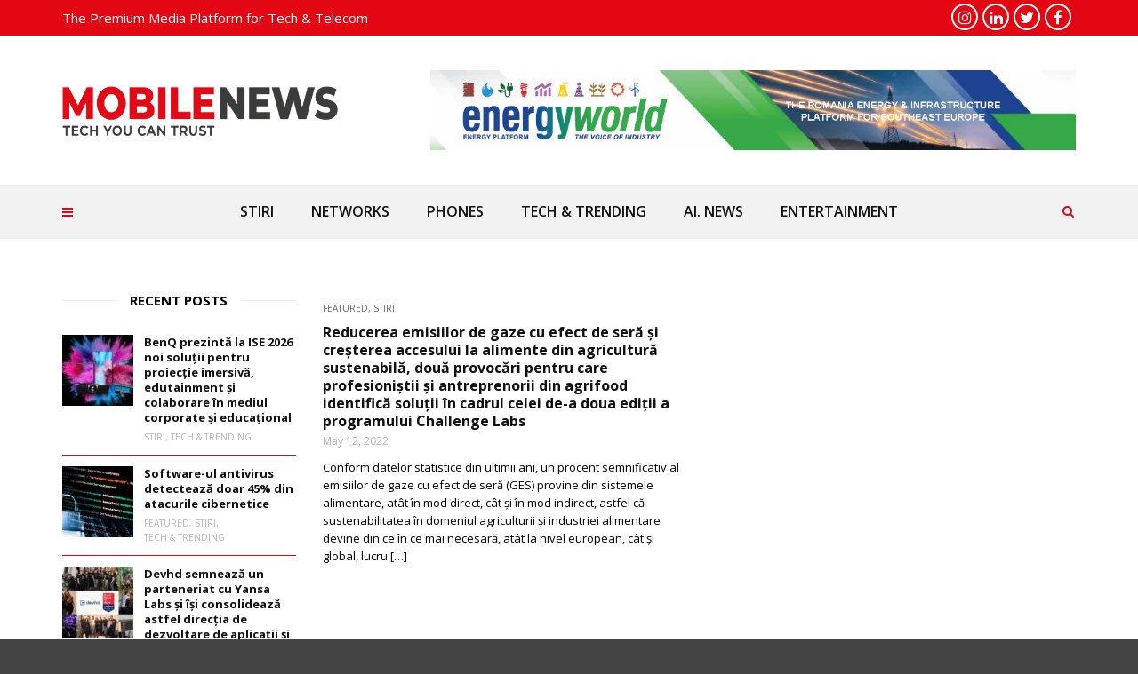

--- FILE ---
content_type: text/html; charset=UTF-8
request_url: https://mobile-news.ro/tag/eit/
body_size: 17122
content:
<!doctype html>
<html class="no-js" lang="en-US">
  <head>
    <meta charset="UTF-8">
    <meta http-equiv="x-ua-compatible" content="ie=edge">
    <meta name="viewport" content="width=device-width, initial-scale=1">
    <meta name='robots' content='index, follow, max-image-preview:large, max-snippet:-1, max-video-preview:-1' />

	<!-- This site is optimized with the Yoast SEO plugin v26.7 - https://yoast.com/wordpress/plugins/seo/ -->
	<title>EIT Archives - MOBILE NEWS</title>
	<link rel="canonical" href="https://mobile-news.ro/tag/eit/" />
	<meta property="og:locale" content="en_US" />
	<meta property="og:type" content="article" />
	<meta property="og:title" content="EIT Archives - MOBILE NEWS" />
	<meta property="og:url" content="https://mobile-news.ro/tag/eit/" />
	<meta property="og:site_name" content="MOBILE NEWS" />
	<meta property="og:image" content="https://mobile-news.ro/wp-content/uploads/2022/11/cropped-logo-favicon-mobile-news.ro-trim-hellas-magazine-gadget-mobiles-telecom-tech-entertainment-graphdays.jpg" />
	<meta property="og:image:width" content="512" />
	<meta property="og:image:height" content="512" />
	<meta property="og:image:type" content="image/jpeg" />
	<meta name="twitter:card" content="summary_large_image" />
	<script type="application/ld+json" class="yoast-schema-graph">{"@context":"https://schema.org","@graph":[{"@type":"CollectionPage","@id":"https://mobile-news.ro/tag/eit/","url":"https://mobile-news.ro/tag/eit/","name":"EIT Archives - MOBILE NEWS","isPartOf":{"@id":"https://mobile-news.ro/#website"},"breadcrumb":{"@id":"https://mobile-news.ro/tag/eit/#breadcrumb"},"inLanguage":"en-US"},{"@type":"BreadcrumbList","@id":"https://mobile-news.ro/tag/eit/#breadcrumb","itemListElement":[{"@type":"ListItem","position":1,"name":"Home","item":"https://mobile-news.ro/"},{"@type":"ListItem","position":2,"name":"EIT"}]},{"@type":"WebSite","@id":"https://mobile-news.ro/#website","url":"https://mobile-news.ro/","name":"MOBILE NEWS","description":"All About Telecom","alternateName":"Mobile News","potentialAction":[{"@type":"SearchAction","target":{"@type":"EntryPoint","urlTemplate":"https://mobile-news.ro/?s={search_term_string}"},"query-input":{"@type":"PropertyValueSpecification","valueRequired":true,"valueName":"search_term_string"}}],"inLanguage":"en-US"}]}</script>
	<!-- / Yoast SEO plugin. -->


<link rel='dns-prefetch' href='//fonts.googleapis.com' />
<link rel='preconnect' href='https://fonts.gstatic.com' crossorigin />
<link rel="alternate" type="application/rss+xml" title="MOBILE NEWS &raquo; Feed" href="https://mobile-news.ro/feed/" />
<link rel="alternate" type="application/rss+xml" title="MOBILE NEWS &raquo; Comments Feed" href="https://mobile-news.ro/comments/feed/" />
<link rel="alternate" type="application/rss+xml" title="MOBILE NEWS &raquo; EIT Tag Feed" href="https://mobile-news.ro/tag/eit/feed/" />
<link rel="amphtml" href="https://mobile-news.ro/amp/tag/eit/" /><style id='wp-img-auto-sizes-contain-inline-css' type='text/css'>
img:is([sizes=auto i],[sizes^="auto," i]){contain-intrinsic-size:3000px 1500px}
/*# sourceURL=wp-img-auto-sizes-contain-inline-css */
</style>
<style id='wp-emoji-styles-inline-css' type='text/css'>

	img.wp-smiley, img.emoji {
		display: inline !important;
		border: none !important;
		box-shadow: none !important;
		height: 1em !important;
		width: 1em !important;
		margin: 0 0.07em !important;
		vertical-align: -0.1em !important;
		background: none !important;
		padding: 0 !important;
	}
/*# sourceURL=wp-emoji-styles-inline-css */
</style>
<link rel='stylesheet' id='wp-block-library-css' href='https://mobile-news.ro/wp-includes/css/dist/block-library/style.min.css?ver=6.9' type='text/css' media='all' />
<style id='wp-block-library-theme-inline-css' type='text/css'>
.wp-block-audio :where(figcaption){color:#555;font-size:13px;text-align:center}.is-dark-theme .wp-block-audio :where(figcaption){color:#ffffffa6}.wp-block-audio{margin:0 0 1em}.wp-block-code{border:1px solid #ccc;border-radius:4px;font-family:Menlo,Consolas,monaco,monospace;padding:.8em 1em}.wp-block-embed :where(figcaption){color:#555;font-size:13px;text-align:center}.is-dark-theme .wp-block-embed :where(figcaption){color:#ffffffa6}.wp-block-embed{margin:0 0 1em}.blocks-gallery-caption{color:#555;font-size:13px;text-align:center}.is-dark-theme .blocks-gallery-caption{color:#ffffffa6}:root :where(.wp-block-image figcaption){color:#555;font-size:13px;text-align:center}.is-dark-theme :root :where(.wp-block-image figcaption){color:#ffffffa6}.wp-block-image{margin:0 0 1em}.wp-block-pullquote{border-bottom:4px solid;border-top:4px solid;color:currentColor;margin-bottom:1.75em}.wp-block-pullquote :where(cite),.wp-block-pullquote :where(footer),.wp-block-pullquote__citation{color:currentColor;font-size:.8125em;font-style:normal;text-transform:uppercase}.wp-block-quote{border-left:.25em solid;margin:0 0 1.75em;padding-left:1em}.wp-block-quote cite,.wp-block-quote footer{color:currentColor;font-size:.8125em;font-style:normal;position:relative}.wp-block-quote:where(.has-text-align-right){border-left:none;border-right:.25em solid;padding-left:0;padding-right:1em}.wp-block-quote:where(.has-text-align-center){border:none;padding-left:0}.wp-block-quote.is-large,.wp-block-quote.is-style-large,.wp-block-quote:where(.is-style-plain){border:none}.wp-block-search .wp-block-search__label{font-weight:700}.wp-block-search__button{border:1px solid #ccc;padding:.375em .625em}:where(.wp-block-group.has-background){padding:1.25em 2.375em}.wp-block-separator.has-css-opacity{opacity:.4}.wp-block-separator{border:none;border-bottom:2px solid;margin-left:auto;margin-right:auto}.wp-block-separator.has-alpha-channel-opacity{opacity:1}.wp-block-separator:not(.is-style-wide):not(.is-style-dots){width:100px}.wp-block-separator.has-background:not(.is-style-dots){border-bottom:none;height:1px}.wp-block-separator.has-background:not(.is-style-wide):not(.is-style-dots){height:2px}.wp-block-table{margin:0 0 1em}.wp-block-table td,.wp-block-table th{word-break:normal}.wp-block-table :where(figcaption){color:#555;font-size:13px;text-align:center}.is-dark-theme .wp-block-table :where(figcaption){color:#ffffffa6}.wp-block-video :where(figcaption){color:#555;font-size:13px;text-align:center}.is-dark-theme .wp-block-video :where(figcaption){color:#ffffffa6}.wp-block-video{margin:0 0 1em}:root :where(.wp-block-template-part.has-background){margin-bottom:0;margin-top:0;padding:1.25em 2.375em}
/*# sourceURL=/wp-includes/css/dist/block-library/theme.min.css */
</style>
<style id='classic-theme-styles-inline-css' type='text/css'>
/*! This file is auto-generated */
.wp-block-button__link{color:#fff;background-color:#32373c;border-radius:9999px;box-shadow:none;text-decoration:none;padding:calc(.667em + 2px) calc(1.333em + 2px);font-size:1.125em}.wp-block-file__button{background:#32373c;color:#fff;text-decoration:none}
/*# sourceURL=/wp-includes/css/classic-themes.min.css */
</style>
<style id='global-styles-inline-css' type='text/css'>
:root{--wp--preset--aspect-ratio--square: 1;--wp--preset--aspect-ratio--4-3: 4/3;--wp--preset--aspect-ratio--3-4: 3/4;--wp--preset--aspect-ratio--3-2: 3/2;--wp--preset--aspect-ratio--2-3: 2/3;--wp--preset--aspect-ratio--16-9: 16/9;--wp--preset--aspect-ratio--9-16: 9/16;--wp--preset--color--black: #000000;--wp--preset--color--cyan-bluish-gray: #abb8c3;--wp--preset--color--white: #ffffff;--wp--preset--color--pale-pink: #f78da7;--wp--preset--color--vivid-red: #cf2e2e;--wp--preset--color--luminous-vivid-orange: #ff6900;--wp--preset--color--luminous-vivid-amber: #fcb900;--wp--preset--color--light-green-cyan: #7bdcb5;--wp--preset--color--vivid-green-cyan: #00d084;--wp--preset--color--pale-cyan-blue: #8ed1fc;--wp--preset--color--vivid-cyan-blue: #0693e3;--wp--preset--color--vivid-purple: #9b51e0;--wp--preset--gradient--vivid-cyan-blue-to-vivid-purple: linear-gradient(135deg,rgb(6,147,227) 0%,rgb(155,81,224) 100%);--wp--preset--gradient--light-green-cyan-to-vivid-green-cyan: linear-gradient(135deg,rgb(122,220,180) 0%,rgb(0,208,130) 100%);--wp--preset--gradient--luminous-vivid-amber-to-luminous-vivid-orange: linear-gradient(135deg,rgb(252,185,0) 0%,rgb(255,105,0) 100%);--wp--preset--gradient--luminous-vivid-orange-to-vivid-red: linear-gradient(135deg,rgb(255,105,0) 0%,rgb(207,46,46) 100%);--wp--preset--gradient--very-light-gray-to-cyan-bluish-gray: linear-gradient(135deg,rgb(238,238,238) 0%,rgb(169,184,195) 100%);--wp--preset--gradient--cool-to-warm-spectrum: linear-gradient(135deg,rgb(74,234,220) 0%,rgb(151,120,209) 20%,rgb(207,42,186) 40%,rgb(238,44,130) 60%,rgb(251,105,98) 80%,rgb(254,248,76) 100%);--wp--preset--gradient--blush-light-purple: linear-gradient(135deg,rgb(255,206,236) 0%,rgb(152,150,240) 100%);--wp--preset--gradient--blush-bordeaux: linear-gradient(135deg,rgb(254,205,165) 0%,rgb(254,45,45) 50%,rgb(107,0,62) 100%);--wp--preset--gradient--luminous-dusk: linear-gradient(135deg,rgb(255,203,112) 0%,rgb(199,81,192) 50%,rgb(65,88,208) 100%);--wp--preset--gradient--pale-ocean: linear-gradient(135deg,rgb(255,245,203) 0%,rgb(182,227,212) 50%,rgb(51,167,181) 100%);--wp--preset--gradient--electric-grass: linear-gradient(135deg,rgb(202,248,128) 0%,rgb(113,206,126) 100%);--wp--preset--gradient--midnight: linear-gradient(135deg,rgb(2,3,129) 0%,rgb(40,116,252) 100%);--wp--preset--font-size--small: 13px;--wp--preset--font-size--medium: 20px;--wp--preset--font-size--large: 36px;--wp--preset--font-size--x-large: 42px;--wp--preset--spacing--20: 0.44rem;--wp--preset--spacing--30: 0.67rem;--wp--preset--spacing--40: 1rem;--wp--preset--spacing--50: 1.5rem;--wp--preset--spacing--60: 2.25rem;--wp--preset--spacing--70: 3.38rem;--wp--preset--spacing--80: 5.06rem;--wp--preset--shadow--natural: 6px 6px 9px rgba(0, 0, 0, 0.2);--wp--preset--shadow--deep: 12px 12px 50px rgba(0, 0, 0, 0.4);--wp--preset--shadow--sharp: 6px 6px 0px rgba(0, 0, 0, 0.2);--wp--preset--shadow--outlined: 6px 6px 0px -3px rgb(255, 255, 255), 6px 6px rgb(0, 0, 0);--wp--preset--shadow--crisp: 6px 6px 0px rgb(0, 0, 0);}:where(.is-layout-flex){gap: 0.5em;}:where(.is-layout-grid){gap: 0.5em;}body .is-layout-flex{display: flex;}.is-layout-flex{flex-wrap: wrap;align-items: center;}.is-layout-flex > :is(*, div){margin: 0;}body .is-layout-grid{display: grid;}.is-layout-grid > :is(*, div){margin: 0;}:where(.wp-block-columns.is-layout-flex){gap: 2em;}:where(.wp-block-columns.is-layout-grid){gap: 2em;}:where(.wp-block-post-template.is-layout-flex){gap: 1.25em;}:where(.wp-block-post-template.is-layout-grid){gap: 1.25em;}.has-black-color{color: var(--wp--preset--color--black) !important;}.has-cyan-bluish-gray-color{color: var(--wp--preset--color--cyan-bluish-gray) !important;}.has-white-color{color: var(--wp--preset--color--white) !important;}.has-pale-pink-color{color: var(--wp--preset--color--pale-pink) !important;}.has-vivid-red-color{color: var(--wp--preset--color--vivid-red) !important;}.has-luminous-vivid-orange-color{color: var(--wp--preset--color--luminous-vivid-orange) !important;}.has-luminous-vivid-amber-color{color: var(--wp--preset--color--luminous-vivid-amber) !important;}.has-light-green-cyan-color{color: var(--wp--preset--color--light-green-cyan) !important;}.has-vivid-green-cyan-color{color: var(--wp--preset--color--vivid-green-cyan) !important;}.has-pale-cyan-blue-color{color: var(--wp--preset--color--pale-cyan-blue) !important;}.has-vivid-cyan-blue-color{color: var(--wp--preset--color--vivid-cyan-blue) !important;}.has-vivid-purple-color{color: var(--wp--preset--color--vivid-purple) !important;}.has-black-background-color{background-color: var(--wp--preset--color--black) !important;}.has-cyan-bluish-gray-background-color{background-color: var(--wp--preset--color--cyan-bluish-gray) !important;}.has-white-background-color{background-color: var(--wp--preset--color--white) !important;}.has-pale-pink-background-color{background-color: var(--wp--preset--color--pale-pink) !important;}.has-vivid-red-background-color{background-color: var(--wp--preset--color--vivid-red) !important;}.has-luminous-vivid-orange-background-color{background-color: var(--wp--preset--color--luminous-vivid-orange) !important;}.has-luminous-vivid-amber-background-color{background-color: var(--wp--preset--color--luminous-vivid-amber) !important;}.has-light-green-cyan-background-color{background-color: var(--wp--preset--color--light-green-cyan) !important;}.has-vivid-green-cyan-background-color{background-color: var(--wp--preset--color--vivid-green-cyan) !important;}.has-pale-cyan-blue-background-color{background-color: var(--wp--preset--color--pale-cyan-blue) !important;}.has-vivid-cyan-blue-background-color{background-color: var(--wp--preset--color--vivid-cyan-blue) !important;}.has-vivid-purple-background-color{background-color: var(--wp--preset--color--vivid-purple) !important;}.has-black-border-color{border-color: var(--wp--preset--color--black) !important;}.has-cyan-bluish-gray-border-color{border-color: var(--wp--preset--color--cyan-bluish-gray) !important;}.has-white-border-color{border-color: var(--wp--preset--color--white) !important;}.has-pale-pink-border-color{border-color: var(--wp--preset--color--pale-pink) !important;}.has-vivid-red-border-color{border-color: var(--wp--preset--color--vivid-red) !important;}.has-luminous-vivid-orange-border-color{border-color: var(--wp--preset--color--luminous-vivid-orange) !important;}.has-luminous-vivid-amber-border-color{border-color: var(--wp--preset--color--luminous-vivid-amber) !important;}.has-light-green-cyan-border-color{border-color: var(--wp--preset--color--light-green-cyan) !important;}.has-vivid-green-cyan-border-color{border-color: var(--wp--preset--color--vivid-green-cyan) !important;}.has-pale-cyan-blue-border-color{border-color: var(--wp--preset--color--pale-cyan-blue) !important;}.has-vivid-cyan-blue-border-color{border-color: var(--wp--preset--color--vivid-cyan-blue) !important;}.has-vivid-purple-border-color{border-color: var(--wp--preset--color--vivid-purple) !important;}.has-vivid-cyan-blue-to-vivid-purple-gradient-background{background: var(--wp--preset--gradient--vivid-cyan-blue-to-vivid-purple) !important;}.has-light-green-cyan-to-vivid-green-cyan-gradient-background{background: var(--wp--preset--gradient--light-green-cyan-to-vivid-green-cyan) !important;}.has-luminous-vivid-amber-to-luminous-vivid-orange-gradient-background{background: var(--wp--preset--gradient--luminous-vivid-amber-to-luminous-vivid-orange) !important;}.has-luminous-vivid-orange-to-vivid-red-gradient-background{background: var(--wp--preset--gradient--luminous-vivid-orange-to-vivid-red) !important;}.has-very-light-gray-to-cyan-bluish-gray-gradient-background{background: var(--wp--preset--gradient--very-light-gray-to-cyan-bluish-gray) !important;}.has-cool-to-warm-spectrum-gradient-background{background: var(--wp--preset--gradient--cool-to-warm-spectrum) !important;}.has-blush-light-purple-gradient-background{background: var(--wp--preset--gradient--blush-light-purple) !important;}.has-blush-bordeaux-gradient-background{background: var(--wp--preset--gradient--blush-bordeaux) !important;}.has-luminous-dusk-gradient-background{background: var(--wp--preset--gradient--luminous-dusk) !important;}.has-pale-ocean-gradient-background{background: var(--wp--preset--gradient--pale-ocean) !important;}.has-electric-grass-gradient-background{background: var(--wp--preset--gradient--electric-grass) !important;}.has-midnight-gradient-background{background: var(--wp--preset--gradient--midnight) !important;}.has-small-font-size{font-size: var(--wp--preset--font-size--small) !important;}.has-medium-font-size{font-size: var(--wp--preset--font-size--medium) !important;}.has-large-font-size{font-size: var(--wp--preset--font-size--large) !important;}.has-x-large-font-size{font-size: var(--wp--preset--font-size--x-large) !important;}
:where(.wp-block-post-template.is-layout-flex){gap: 1.25em;}:where(.wp-block-post-template.is-layout-grid){gap: 1.25em;}
:where(.wp-block-term-template.is-layout-flex){gap: 1.25em;}:where(.wp-block-term-template.is-layout-grid){gap: 1.25em;}
:where(.wp-block-columns.is-layout-flex){gap: 2em;}:where(.wp-block-columns.is-layout-grid){gap: 2em;}
:root :where(.wp-block-pullquote){font-size: 1.5em;line-height: 1.6;}
/*# sourceURL=global-styles-inline-css */
</style>
<link rel='stylesheet' id='contact-form-7-css' href='https://mobile-news.ro/wp-content/plugins/contact-form-7/includes/css/styles.css?ver=6.1.4' type='text/css' media='all' />
<link rel='stylesheet' id='fb-widget-frontend-style-css' href='https://mobile-news.ro/wp-content/plugins/facebook-pagelike-widget/assets/css/style.css?ver=1.0.0' type='text/css' media='all' />
<link rel='stylesheet' id='juiz_sps_styles-css' href='https://mobile-news.ro/wp-content/plugins/juiz-social-post-sharer/skins/7/style.min.css?ver=2.3.4' type='text/css' media='all' />
<link rel='stylesheet' id='font-awesome-theme-css' href='https://mobile-news.ro/wp-content/themes/magplus/css/font-awesome.min.css?ver=6.2' type='text/css' media='all' />
<link rel='stylesheet' id='ytv-playlist-css' href='https://mobile-news.ro/wp-content/themes/magplus/css/ytv.css?ver=6.2' type='text/css' media='all' />
<link rel='stylesheet' id='bootstrap-theme-css' href='https://mobile-news.ro/wp-content/themes/magplus/css/bootstrap.min.css?ver=6.2' type='text/css' media='all' />
<link rel='stylesheet' id='magplus-main-style-css' href='https://mobile-news.ro/wp-content/themes/magplus/css/style.css?ver=6.2' type='text/css' media='all' />
<style id='magplus-main-style-inline-css' type='text/css'>
.tt-header .nav-more {
    top: 75px!important;
    height: 96px;
    line-height: 96px;}				
    
.tt-header.stick .nav-more {
    top: 55px!important;
    transform: none!important;
}

.tt-header.stick .topbr {height:76px!important;width:575px!important;}	

@media (max-width: 991px) {
 .tt-header .top-inner {
    height: auto!important;
}
}		
a.logo.httpsmobile-newsrowp-contentthemesmagplusimgheaderlogo_2png
{
    background: #fff;
    padding: 20px;
    margin: 0px;
}
.logo.httpsmobile-newsrowp-contentthemesmagplusimgheaderlogo_2png img {
    width: 170px!important; }	
    
    nav.tt-mobile-nav {
    margin-top: 50px;
}.tt-header .main-nav > ul > li:not(.mega) > ul > li > a:hover,
      .tt-header .main-nav > ul > li:not(.mega) > ul > li > ul > li > a:hover,
      .mega.type-2 ul.tt-mega-wrapper li>ul a:hover,
      .tt-mega-list a:hover,.tt-s-popup-devider:after,
      .tt-s-popup-close:hover:before,.tt-s-popup-close:hover:after,.tt-tab-wrapper.type-1 .tt-nav-tab-item:before,
      .tt-pagination a:hover,.tt-pagination li.active a,.tt-thumb-popup-close:hover,.tt-video-popup-close:hover,
      .c-btn.type-1.color-2:before,.c-btn.type-1.style-2.color-2, .page-numbers a:hover, .page-numbers li span.current,.tpl-progress .progress-bar, .c-pagination.color-2 .swiper-active-switch, .tt-comment-form .form-submit,
      .woo-pagination span.current, .woo-pagination a:hover {
        background: #fb3624;
      }

      .tt-header .main-nav > ul > li.active > a,
      .tt-header .main-nav > ul > li:hover > a,.tt-s-popup-btn:hover,
      .tt-header.color-2 .top-menu a:hover,.tt-header.color-2 .top-social a:hover,
      .tt-s-popup-submit:hover .fa,.tt-mslide-label a:hover,
      .tt-sponsor-title:hover,.tt-sponsor.type-2 .tt-sponsor-title:hover,
      .tt-post-title:hover,.tt-post-label span a:hover,
      .tt-post-bottom a:hover,.tt-post-bottom a:hover .fa,
      .tt-post.light .tt-post-title:hover,.tt-blog-user-content a:hover,
      .tt-blog-user.light .tt-blog-user-content a:hover,.simple-img-desc a:hover,
      .tt-author-title:hover,.tt-author-social a:hover,.tt-blog-nav-title:hover,
      .tt-comment-label a:hover,.tt-comment-reply:hover,
      .tt-comment-reply:hover .fa,
      .comment-reply-link:hover,
      .comment-reply-link:hover .fa,
      .comment-edit-link:hover,.tt-search-submit:hover,.tt-news-title:hover,
      .tt-mblock-title:hover,.tt-mblock-label a:hover,.simple-text a,
      .c-btn.type-1.style-2.color-2:hover,.c-btn.type-2:hover,.c-btn.type-3.color-2:hover,
      .c-btn.type-3.color-3, .sidebar-item.widget_recent_posts_entries .tt-post.dark .tt-post-title:hover, .tt-post-cat a:hover, .sidebar-item.widget ul li a:hover, .tt-small-blog-slider .tt-h4-title a:hover, .tt-comment-form .form-submit:hover {
        color: #fb3624;
      }

      .c-pagination.color-2 .swiper-pagination-switch,
      .c-pagination.color-2 .swiper-active-switch,.tt-search input[type="text"]:focus,
      #loader,.c-btn.type-1.color-2,.c-input:focus,.c-btn.type-3.color-2:hover,.c-area:focus, .tt-title-text,
      .c-pagination.color-2 .swiper-pagination-switch, .tt-comment-form .form-submit, .custom-arrow-left.tt-swiper-arrow-3:hover, .custom-arrow-right.tt-swiper-arrow-3:hover {
        border-color: #fb3624;
      }.tt-header-type-5 .logo, .tt-header .logo {max-width:310px;height:98px;line-height:98px;}.tt-mslide-cat,.tt-slide-2-cat,.tt-mblock-cat {display:none !important;}.tt-mslide-author,.tt-mblock-label > span {display:none !important;}.tt-mslide-date {display:none !important;}.tt-mslide-views {display:none !important;}.tt-post-author-single,.tt-blog-user-img {display:none !important;}.coment-item {display:none;}body.archive .tt-post-author-name {display:none !important;}body.archive .tt-post-views {display:none !important;}body.archive .tt-post-comment {display:none !important;}@media (max-width:767px) {.tt-iframe.smallVid {display:block !important;}}@media (max-width:767px) {.tt-header-type-5 .logo, .tt-header .logo {max-width:300px;height:98px;line-height:98px;}.tt-header .logo img {max-height:98px !important;}}@font-face {font-family:;src:;font-weight: normal;font-style: normal;}
/*# sourceURL=magplus-main-style-inline-css */
</style>
<link rel='stylesheet' id='chld_thm_cfg_parent-css' href='https://mobile-news.ro/wp-content/themes/magplus/style.css?ver=6.9' type='text/css' media='all' />
<link rel='stylesheet' id='chld_thm_cfg_child-css' href='https://mobile-news.ro/wp-content/themes/magplus-child/style.css?ver=6.9' type='text/css' media='all' />
<link rel='stylesheet' id='magplus-fonts-css' href='https://fonts.googleapis.com/css?family=Roboto%3A400%2C500%2C700&#038;subset=latin%2Clatin-ext&#038;ver=6.2' type='text/css' media='all' />
<link rel='stylesheet' id='magplus-material-icon-css' href='https://fonts.googleapis.com/icon?family=Material+Icons&#038;ver=6.2' type='text/css' media='all' />
<link rel='stylesheet' id='newsletter-css' href='https://mobile-news.ro/wp-content/plugins/newsletter/style.css?ver=9.1.0' type='text/css' media='all' />
<link rel="preload" as="style" href="https://fonts.googleapis.com/css?family=Open%20Sans:700,600,400&#038;subset=latin&#038;display=swap&#038;ver=6.9" /><link rel="stylesheet" href="https://fonts.googleapis.com/css?family=Open%20Sans:700,600,400&#038;subset=latin&#038;display=swap&#038;ver=6.9" media="print" onload="this.media='all'"><noscript><link rel="stylesheet" href="https://fonts.googleapis.com/css?family=Open%20Sans:700,600,400&#038;subset=latin&#038;display=swap&#038;ver=6.9" /></noscript><script type="text/javascript" src="https://mobile-news.ro/wp-includes/js/jquery/jquery.min.js?ver=3.7.1" id="jquery-core-js"></script>
<script type="text/javascript" src="https://mobile-news.ro/wp-includes/js/jquery/jquery-migrate.min.js?ver=3.4.1" id="jquery-migrate-js"></script>
<script type="text/javascript" src="https://mobile-news.ro/wp-content/plugins/sticky-menu-or-anything-on-scroll/assets/js/jq-sticky-anything.min.js?ver=2.1.1" id="stickyAnythingLib-js"></script>
<script></script><link rel="https://api.w.org/" href="https://mobile-news.ro/wp-json/" /><link rel="alternate" title="JSON" type="application/json" href="https://mobile-news.ro/wp-json/wp/v2/tags/981" /><link rel="EditURI" type="application/rsd+xml" title="RSD" href="https://mobile-news.ro/xmlrpc.php?rsd" />
<meta name="generator" content="WordPress 6.9" />
<meta name="generator" content="Redux 4.5.10" />			<meta property="fb:pages" content="https://www.facebook.com/mobilenews.romania/" />
							<meta property="ia:markup_url" content="https://mobile-news.ro/reducerea-emisiilor-de-gaze-cu-efect-de-sera-si-cresterea-accesului-la-alimente-din-agricultura-sustenabila-doua-provocari-pentru-care-profesionistii-si-antreprenorii-din-agrifood-identifica-solutii/?ia_markup=1" />
				
		<!-- GA Google Analytics @ https://m0n.co/ga -->
		<script async src="https://www.googletagmanager.com/gtag/js?id=G-93N2TW8F8L"></script>
		<script>
			window.dataLayer = window.dataLayer || [];
			function gtag(){dataLayer.push(arguments);}
			gtag('js', new Date());
			gtag('config', 'G-93N2TW8F8L');
		</script>

	<meta name="generator" content="Elementor 3.34.1; features: additional_custom_breakpoints; settings: css_print_method-external, google_font-enabled, font_display-auto">
			<style>
				.e-con.e-parent:nth-of-type(n+4):not(.e-lazyloaded):not(.e-no-lazyload),
				.e-con.e-parent:nth-of-type(n+4):not(.e-lazyloaded):not(.e-no-lazyload) * {
					background-image: none !important;
				}
				@media screen and (max-height: 1024px) {
					.e-con.e-parent:nth-of-type(n+3):not(.e-lazyloaded):not(.e-no-lazyload),
					.e-con.e-parent:nth-of-type(n+3):not(.e-lazyloaded):not(.e-no-lazyload) * {
						background-image: none !important;
					}
				}
				@media screen and (max-height: 640px) {
					.e-con.e-parent:nth-of-type(n+2):not(.e-lazyloaded):not(.e-no-lazyload),
					.e-con.e-parent:nth-of-type(n+2):not(.e-lazyloaded):not(.e-no-lazyload) * {
						background-image: none !important;
					}
				}
			</style>
			<meta name="generator" content="Powered by WPBakery Page Builder - drag and drop page builder for WordPress."/>
<link rel="icon" href="https://mobile-news.ro/wp-content/uploads/2022/11/cropped-logo-favicon-mobile-news.ro-trim-hellas-magazine-gadget-mobiles-telecom-tech-entertainment-graphdays-32x32.jpg" sizes="32x32" />
<link rel="icon" href="https://mobile-news.ro/wp-content/uploads/2022/11/cropped-logo-favicon-mobile-news.ro-trim-hellas-magazine-gadget-mobiles-telecom-tech-entertainment-graphdays-192x192.jpg" sizes="192x192" />
<link rel="apple-touch-icon" href="https://mobile-news.ro/wp-content/uploads/2022/11/cropped-logo-favicon-mobile-news.ro-trim-hellas-magazine-gadget-mobiles-telecom-tech-entertainment-graphdays-180x180.jpg" />
<meta name="msapplication-TileImage" content="https://mobile-news.ro/wp-content/uploads/2022/11/cropped-logo-favicon-mobile-news.ro-trim-hellas-magazine-gadget-mobiles-telecom-tech-entertainment-graphdays-270x270.jpg" />
<style id="magplus_theme_options-dynamic-css" title="dynamic-css" class="redux-options-output">.text-logo{font-family:"Open Sans";font-weight:normal;font-style:normal;}.tt-heading.title-wrapper{background:#e30613;}.tt-heading-title{font-family:"Open Sans";font-weight:normal;font-style:normal;}.tt-header .top-line, .tt-header.color-2 .top-line{background:#e30613;}.tt-header .top-menu a, .tt-header .top-social a, .tt-header.color-2 .top-menu a, .tt-header.color-2 .top-social a{color:#ffffff;}.tt-header .top-menu a:hover, .tt-header .top-social a:hover, .tt-header.color-2 .top-menu a:hover, .tt-header.color-2 .top-social a:hover{color:#c6c6c6;}.tt-header-type-7 .toggle-block, .tt-header-type-4 .toggle-block, .tt-header-type-3 .toggle-block, .tt-header .toggle-block, .tt-header-type-5 .top-inner{background:#f2f2f2;}.tt-header .main-nav > ul > li > a, .tt-header-type-4 .tt-s-popup-btn, .tt-s-popup-btn, .tt-header .cmn-mobile-switch span, .tt-header .cmn-mobile-switch::before, .tt-header .cmn-mobile-switch::after{color:#111111;}.tt-header .main-nav > ul > li.active > a, .tt-header .main-nav > ul > li:hover > a, .tt-s-popup-btn:hover, .tt-header .cmn-mobile-switch:hover:before, .tt-header .cmn-mobile-switch:hover:after, .tt-header .cmn-mobile-switch:hover span{color:#e30613;}.tt-header-style-link .main-nav > ul > li > a:after, .tt-header-type-5 .main-nav > ul > li > a:after{background:#e30613;}.tt-header .main-nav > ul > li:not(.mega) > ul > li > a{color:#000000;}.tt-header .cmn-mobile-switch span, .tt-header .cmn-mobile-switch::before, .tt-header .cmn-mobile-switch::after{background:#e30613;}.tt-s-popup-btn{color:#e30613;}.tt-s-popup-btn:hover, .tt-header-type-7 .tt-s-popup-btn:hover, .tt-header-type-3 .tt-s-popup-btn:hover{color:#000000;}.sidebar-heading-style2 .tt-title-text, .sidebar-heading-style4 .tt-title-block, .sidebar-heading-style5 .tt-title-block, .sidebar-heading-style3 .tt-title-block{border-color:#e30613;}.sidebar-heading-style4 .tt-title-text, .sidebar-heading-style5 .tt-title-text, .sidebar-heading-style3 .tt-title-block, .sidebar-heading-style6 .tt-title-text{background:#f2f2f2;}.sidebar-heading-style5 .tt-title-text:after{border-left-color:#f2f2f2;}.sidebar-heading-style4 .tt-title-text, .sidebar-heading-style5 .tt-title-text, .sidebar-heading-style1 .tt-title-text, .sidebar-heading-style2 .tt-title-text, .sidebar-heading-style3 .tt-title-text, .sidebar-heading-style6 .tt-title-text{color:#000000;}.tt-footer{background:#f2f2f2;}.footer_widget .tt-title-block.type-2 .tt-title-text, .footer_widget .tt-newsletter-title, .tt-title-block-2, .tt-title-block.dark .tt-title-text{color:#e30613;}.tt-post.dark .tt-post-title, .footer_widget .tt-post-title, .footer_widget .tt-post .tt-post-label, .footer_widget .tt-post.dark .tt-post-cat, .footer_widget.widget_tag_cloud .tagcloud a{color:#000000;}.tt-post-list.dark li, .footer_widget .tt-post-list li, .footer_widget .tt-post-list.type-2 li:first-child, .footer_widget .tt-post-list.type-2 li:last-child, .footer_widget .tt-tab-wrapper.type-1, .footer_widget .tt-tab-wrapper.type-1 .tt-nav-tab-item, .footer_widget .tt-border-block, .footer_widget #wp-calendar, .footer_widget #wp-calendar caption, .footer_widget #wp-calendar tfoot, .footer_widget #wp-calendar td, .footer_widget #wp-calendar th, .footer_widget .tt-s-search input[type="text"], .footer_widget.widget_tag_cloud .tagcloud a{border-color:#e30613;}.tt-title-block.dark .tt-title-text:before, .tt-title-block.dark .tt-title-text:after{background:#e30613;}.simple-text p, body, p{color:#000000;}#loading-text,
      .simple-text h1,
      .c-h1,.simple-text h2,
      .c-h2,.simple-text h3,.c-h3,.simple-text h4,.c-h4,.simple-text h5,.c-h5,.simple-text h6,
      .c-h6,.simple-text.font-poppins,.c-btn.type-1,.c-btn.type-2,.c-btn.type-3,.c-input,
      .tt-mobile-nav > ul > li > a,.tt-mobile-nav > ul > li > ul > li > a,
      .tt-header .main-nav > ul > li:not(.mega) > ul > li > a,.tt-mega-list a,.tt-s-popup-title,
      .tt-title-text,.tt-title-block-2,
      .comment-reply-title,.tt-tab-wrapper.type-1 .tt-nav-tab-item,
      .tt-f-list a,.tt-footer-copy,.tt-pagination a,.tt-blog-user-content,.tt-author-title,.tt-blog-nav-label,
      .tt-blog-nav-title,.tt-comment-label,.tt-search input[type="text"],.tt-share-title,.tt-mblock-label, .page-numbers a,.page-numbers span, .footer_widget.widget_nav_menu li a, .tt-h1-title, .tt-h4-title, .tt-h2-title, .shortcode-4 .tt-title-slider a, .footer_widget .tt-title-block.type-2 .tt-title-text, .footer_widget .tt-newsletter-title.c-h4 small{font-family:"Open Sans";font-weight:700;font-style:normal;}.tt-header .main-nav>ul>li>a{font-family:"Open Sans";font-weight:600;font-style:normal;font-size:16px;}.tt-header .main-nav > ul > li:not(.mega) > ul > li > a, .tt-mega-list a, .mega.type-2 ul.tt-mega-wrapper li>ul a, .tt-header .main-nav>ul>li:not(.mega)>ul>li>ul>li>a{font-family:"Open Sans";font-weight:normal;font-style:normal;font-size:16px;}body, .tt-title-ul, .simple-text.title-droid h1,
      .simple-text.title-droid h2,
      .simple-text.title-droid h3,
      .simple-text.title-droid h4,
      .simple-text.title-droid h5,
      .simple-text.title-droid h6,
      .tt-tab-wrapper.tt-blog-tab .tt-nav-tab .tt-nav-tab-item,
      .tt-header .main-nav,
      .tt-header .top-menu a,
      .tt-post-bottom,
      .tt-post-label,
      .tt-s-popup-field input[type="text"],
      .tt-slide-2-title span,input,
      textarea,.tt-post-cat, .tt-slider-custom-marg .c-btn.type-3,.tt-mslide-label,
      select, .tt-post-breaking-news .tt-breaking-title, .sidebar-item.widget_recent_posts_entries .tt-post.dark .tt-post-cat,.shortcode-4 .simple-text, .woocommerce-result-count{font-family:"Open Sans";line-height:16px;font-weight:400;font-style:normal;}</style><noscript><style> .wpb_animate_when_almost_visible { opacity: 1; }</style></noscript>  </head>
  <body data-rsssl=1 class="archive tag tag-eit tag-981 wp-embed-responsive wp-theme-magplus wp-child-theme-magplus-child  full-page header-style4 tt-top-header-enable tt-header-sticky wpb-js-composer js-comp-ver-8.0.1 vc_responsive elementor-default elementor-kit-8093">

  <div id="wrapper">

      <div id="loader-wrapper">
      <div id="loader"></div>
      <div id="loading-text">LOADING</div>
    </div>
        <div class="tt-mobile-block">
        <div class="tt-mobile-close"></div>
                <nav class="tt-mobile-nav">
          <ul id="side-header-nav" class="side-menu"><li id="menu-item-690" class="menu-item menu-item-type-taxonomy menu-item-object-category menu-item-690"><a href="https://mobile-news.ro/category/stiri/">STIRI</a></li>
<li id="menu-item-12061" class="menu-item menu-item-type-taxonomy menu-item-object-category menu-item-12061"><a href="https://mobile-news.ro/category/telecoms/">NETWORKS</a></li>
<li id="menu-item-693" class="menu-item menu-item-type-taxonomy menu-item-object-category menu-item-693"><a href="https://mobile-news.ro/category/mobiles/">PHONES</a></li>
<li id="menu-item-695" class="menu-item menu-item-type-taxonomy menu-item-object-category menu-item-695"><a href="https://mobile-news.ro/category/tech/">TECH &amp; TRENDING</a></li>
<li id="menu-item-12060" class="menu-item menu-item-type-taxonomy menu-item-object-category menu-item-12060"><a href="https://mobile-news.ro/category/ai-news/">AI. NEWS</a></li>
<li id="menu-item-700" class="menu-item menu-item-type-taxonomy menu-item-object-category menu-item-700"><a href="https://mobile-news.ro/category/entertainment/">ENTERTAINMENT</a></li>
</ul>        </nav>
    </div>
    <div class="tt-mobile-overlay"></div>
        <div class="tt-s-popup">
      <div class="tt-s-popup-overlay"></div>
      <div class="tt-s-popup-content">
        <div class="tt-s-popup-layer"></div>
        <div class="tt-s-popup-container">
          <form action="https://mobile-news.ro/" method="get" class="tt-s-popup-form">
            <div class="tt-s-popup-field">
              <input type="text" id="s" name="s" value="" placeholder="Type to search" class="input" required>
              <div class="tt-s-popup-devider"></div>
              <h3 class="tt-s-popup-title">Type to search</h3>     
            </div>
            <a href="#" class="tt-s-popup-close"></a>
          </form> 
        </div>
      </div>
    </div>
        <div class="tt-video-popup">
      <div class="tt-video-popup-overlay"></div>
      <div class="tt-video-popup-content">
        <div class="tt-video-popup-layer"></div>
        <div class="tt-video-popup-container">
          <div class="tt-video-popup-align">
            <div class="embed-responsive embed-responsive-16by9">
              <iframe class="embed-responsive-item" src="about:blank"></iframe>
            </div>
          </div>
          <div class="tt-video-popup-close"></div>
        </div>
      </div>
    </div> 

    <div class="tt-thumb-popup">
      <div class="tt-thumb-popup-overlay"></div>
      <div class="tt-thumb-popup-content">
        <div class="tt-thumb-popup-layer"></div>
        <div class="tt-thumb-popup-container">
          <div class="tt-thumb-popup-align">
            <img class="tt-thumb-popup-img img-responsive" src="about:blank" alt="">
          </div>
          <div class="tt-thumb-popup-close"></div>
        </div>
      </div>
    </div>  
  
  <div id="content-wrapper">
  
<!-- HEADER -->
<header class="tt-header tt-header-style-link color-2 full-page">
  <div class="tt-header-wrapper">
    <div class="top-inner clearfix">
      <div class="container">
        
    <a href="https://mobile-news.ro/" class="logo tt-logo-1x"><img src="https://mobile-news.ro/wp-content/uploads/2025/04/mn-header-logo@2.png" alt="MOBILE NEWS" width="310"  height="98"></a>
            
    <a href="https://mobile-news.ro/" class="logo tt-logo-2x"><img src="https://mobile-news.ro/wp-content/uploads/2025/04/mn-header-logo@2.png" alt="MOBILE NEWS" width="310"  height="98" style="max-height:98px; height:auto;"></a>
                    <div class="cmn-toggle-switch"><span></span></div>
        <div class="cmn-mobile-switch"><span></span></div>
        <a class="tt-s-popup-btn"><i class="fa fa-search" aria-hidden="true"></i></a>
      </div>
    </div>
    <div class="toggle-block">
      <div class="toggle-block-container">
        <nav class="main-nav clearfix">
          <ul id="nav" class="menu"><li class="menu-item menu-item-type-taxonomy menu-item-object-category menu-item-690"><a href="https://mobile-news.ro/category/stiri/">STIRI</a></li><li class="menu-item menu-item-type-taxonomy menu-item-object-category menu-item-12061"><a href="https://mobile-news.ro/category/telecoms/">NETWORKS</a></li><li class="menu-item menu-item-type-taxonomy menu-item-object-category menu-item-693"><a href="https://mobile-news.ro/category/mobiles/">PHONES</a></li><li class="menu-item menu-item-type-taxonomy menu-item-object-category menu-item-695"><a href="https://mobile-news.ro/category/tech/">TECH &amp; TRENDING</a></li><li class="menu-item menu-item-type-taxonomy menu-item-object-category menu-item-12060"><a href="https://mobile-news.ro/category/ai-news/">AI. NEWS</a></li><li class="menu-item menu-item-type-taxonomy menu-item-object-category menu-item-700"><a href="https://mobile-news.ro/category/entertainment/">ENTERTAINMENT</a></li></ul>        </nav>

                <div class="top-line clearfix">
          <div class="container">
            <div class="top-line-left">
              <div class="top-line-entry">
                <ul class="top-menu">                  
                  <li id="menu-item-11529" class="menu-item menu-item-type-custom menu-item-object-custom menu-item-11529"><a>The Premium Media Platform for Tech &#038; Telecom</a></li>
    
                </ul>
              </div>
            </div>
            <div class="top-line-right">
              <div class="top-line-entry">
                <ul class="top-social">
                  <li><a href="https://www.instagram.com/mobilenews.ro/"><i class="fa fa-instagram"></i></a></li><li><a href="https://www.linkedin.com/company/www-mobile-news-ro/"><i class="fa fa-linkedin"></i></a></li><li><a href="https://x.com/mobilenewsro"><i class="fa fa-twitter"></i></a></li><li><a href="https://www.facebook.com/mobilenews.romania"><i class="fa fa-facebook"></i></a></li>  
                </ul>
              </div>                                
            </div>
          </div>
        </div>
        
      </div>

     <div class="nav-more">
  <a class="custom-hover" href="https://energyworld.ro/" target="_blank">
  <img fetchpriority="high" class="img-responsive topbr" src="https://mobile-news.ro/wp-content/uploads/2024/06/banner-4-1.jpg" height="96" width="728" alt=""></a>
</div>
    </div>
  </div>
</header>
<div class="tt-header-height tt-header-margin"></div>  
<div class="container">
  <div class="empty-space marg-lg-b60 marg-sm-b20 marg-xs-b15"></div>
    <div class="row">
    <div class="col-md-9 col-md-push-3">


    
      <div class="row grid-layout post-grid-view">
                <div class="col-md-6 post-handy-picked">
                    <div class="tt-post no-thumbnail type-6 clearfix post-2226 post type-post status-publish format-standard hentry category-featured category-stiri tag-agritech tag-aplicatii-agricultura tag-challenge-labs tag-clima tag-eit tag-impact-hub-bucharest tag-mediu tag-sustenabilitate tag-tech tag-uniunea-europeana">
                            <div class="tt-post-info">
                  <div class="tt-post-cat"><a href="https://mobile-news.ro/category/featured/" rel="category tag">FEATURED</a>, <a href="https://mobile-news.ro/category/stiri/" rel="category tag">STIRI</a></div>
                    <a class="tt-post-title c-h5" href="https://mobile-news.ro/reducerea-emisiilor-de-gaze-cu-efect-de-sera-si-cresterea-accesului-la-alimente-din-agricultura-sustenabila-doua-provocari-pentru-care-profesionistii-si-antreprenorii-din-agrifood-identifica-solutii/">Reducerea emisiilor de gaze cu efect de seră și creșterea accesului la alimente din agricultură sustenabilă, două provocări pentru care profesioniștii și antreprenorii din agrifood identifică soluții în cadrul celei de-a doua ediții a programului Challenge Labs</a>
                    <div class="tt-post-label">
              <span class="tt-post-author-name"><a href="https://mobile-news.ro/author/nabiy_ncommsro/">Ionut</a></span>
                    <span class="tt-post-date">May 12, 2022</span>
          </div>
                    <div class="simple-text">
      <p>Conform datelor statistice din ultimii ani, un procent semnificativ al emisiilor de gaze cu efect de seră (GES) provine din sistemele alimentare, atât în mod direct, cât și în mod indirect, astfel că sustenabilitatea în domeniul agriculturii și industriei alimentare devine din ce în ce mai necesară, atât la nivel european, cât și global, lucru [&hellip;]</p>
    </div>
                        <div class="tt-post-bottom">
              <span class="tt-post-comment"><i class="material-icons">chat_bubble</i>0 Comment</span>
                    <span class="tt-post-views"><i class="material-icons">visibility</i>561 Views</span>
                </div>
              </div>
          </div>
          <div class="empty-space marg-xs-b0 marg-lg-b30"></div>
        </div>
              </div>

    
        
    </div>
  <div class="col-md-3 col-md-pull-9">
  <div class="sidebar sidebar-heading-style1 left-sidebar">
  <div class="empty-space marg-sm-b60"></div>
          <div id="recent-posts-5" class="custom-sidebar sidebar-item widget widget_recent_posts_entries">    <div class="tt-title-block"><h3 class="widget-title tt-title-text">RECENT POSTS</h3></div><div class="empty-space marg-lg-b20"></div>    <ul class="tt-post-list dark">
      
  <li>
    <div class="tt-post type-7 dark clearfix post-13563 post type-post status-publish format-standard has-post-thumbnail hentry category-stiri category-tech tag-benq">
              <a class="tt-post-img custom-hover" href="https://mobile-news.ro/benq-prezinta-la-ise-2026-noi-solutii-pentru-proiectie-imersiva-edutainment-si-colaborare-in-mediul-corporate-si-educational/">
      <img width="80" height="80" src="https://mobile-news.ro/wp-content/uploads/2026/01/ISE-KV_Press-Release-Page-Banner_1280-x-720-px-80x80.jpg" class="img-responsive wp-post-image" alt="" decoding="async" srcset="https://mobile-news.ro/wp-content/uploads/2026/01/ISE-KV_Press-Release-Page-Banner_1280-x-720-px-80x80.jpg 80w, https://mobile-news.ro/wp-content/uploads/2026/01/ISE-KV_Press-Release-Page-Banner_1280-x-720-px-150x150.jpg 150w" sizes="(max-width: 80px) 100vw, 80px" />    </a>
        <div class="tt-post-info">
            <a class="tt-post-title c-h6" href="https://mobile-news.ro/benq-prezinta-la-ise-2026-noi-solutii-pentru-proiectie-imersiva-edutainment-si-colaborare-in-mediul-corporate-si-educational/">BenQ prezintă la ISE 2026 noi soluții pentru proiecție imersivă, edutainment și colaborare în mediul corporate și educațional</a>
              <div class="tt-post-cat"><a href="https://mobile-news.ro/category/stiri/" rel="category tag">STIRI</a>, <a href="https://mobile-news.ro/category/tech/" rel="category tag">TECH &amp; TRENDING</a></div>
        </div>
    </div>                                            
  </li>

  
  <li>
    <div class="tt-post type-7 dark clearfix post-13560 post type-post status-publish format-standard has-post-thumbnail hentry category-featured category-stiri category-tech tag-symantec tag-virus">
              <a class="tt-post-img custom-hover" href="https://mobile-news.ro/software-ul-antivirus-detecteaza-doar-45-din-atacurile-cibernetice/">
      <img width="80" height="80" src="https://mobile-news.ro/wp-content/uploads/2026/01/virus-securit-cod-80x80.jpg" class="img-responsive wp-post-image" alt="" decoding="async" srcset="https://mobile-news.ro/wp-content/uploads/2026/01/virus-securit-cod-80x80.jpg 80w, https://mobile-news.ro/wp-content/uploads/2026/01/virus-securit-cod-150x150.jpg 150w" sizes="(max-width: 80px) 100vw, 80px" />    </a>
        <div class="tt-post-info">
            <a class="tt-post-title c-h6" href="https://mobile-news.ro/software-ul-antivirus-detecteaza-doar-45-din-atacurile-cibernetice/">Software-ul antivirus detectează doar 45% din atacurile cibernetice</a>
              <div class="tt-post-cat"><a href="https://mobile-news.ro/category/featured/" rel="category tag">FEATURED</a>, <a href="https://mobile-news.ro/category/stiri/" rel="category tag">STIRI</a>, <a href="https://mobile-news.ro/category/tech/" rel="category tag">TECH &amp; TRENDING</a></div>
        </div>
    </div>                                            
  </li>

  
  <li>
    <div class="tt-post type-7 dark clearfix post-13558 post type-post status-publish format-standard has-post-thumbnail hentry category-stiri tag-devhd">
              <a class="tt-post-img custom-hover" href="https://mobile-news.ro/devhd-semneaza-un-parteneriat-cu-yansa-labs-si-isi-consolideaza-astfel-directia-de-dezvoltare-de-aplicatii-si-servicii-de-consultanta/">
      <img width="80" height="80" src="https://mobile-news.ro/wp-content/uploads/2023/01/DevHD_GreatPlaceToWork-80x80.jpg" class="img-responsive wp-post-image" alt="" decoding="async" srcset="https://mobile-news.ro/wp-content/uploads/2023/01/DevHD_GreatPlaceToWork-80x80.jpg 80w, https://mobile-news.ro/wp-content/uploads/2023/01/DevHD_GreatPlaceToWork-300x300.jpg 300w, https://mobile-news.ro/wp-content/uploads/2023/01/DevHD_GreatPlaceToWork-100x100.jpg 100w, https://mobile-news.ro/wp-content/uploads/2023/01/DevHD_GreatPlaceToWork-150x150.jpg 150w" sizes="(max-width: 80px) 100vw, 80px" />    </a>
        <div class="tt-post-info">
            <a class="tt-post-title c-h6" href="https://mobile-news.ro/devhd-semneaza-un-parteneriat-cu-yansa-labs-si-isi-consolideaza-astfel-directia-de-dezvoltare-de-aplicatii-si-servicii-de-consultanta/">Devhd semnează un parteneriat cu Yansa Labs și își consolidează astfel direcția de dezvoltare de aplicații și servicii de consultanță</a>
              <div class="tt-post-cat"><a href="https://mobile-news.ro/category/stiri/" rel="category tag">STIRI</a></div>
        </div>
    </div>                                            
  </li>

  
  <li>
    <div class="tt-post type-7 dark clearfix post-13555 post type-post status-publish format-standard has-post-thumbnail hentry category-entertainment category-stiri tag-linkbuds-clip">
              <a class="tt-post-img custom-hover" href="https://mobile-news.ro/sony-lanseaza-castile-in-ear-linkbuds-clip-open/">
      <img width="80" height="80" src="https://mobile-news.ro/wp-content/uploads/2026/01/Sony-LinkBudsClip_6-80x80.jpg" class="img-responsive wp-post-image" alt="" decoding="async" srcset="https://mobile-news.ro/wp-content/uploads/2026/01/Sony-LinkBudsClip_6-80x80.jpg 80w, https://mobile-news.ro/wp-content/uploads/2026/01/Sony-LinkBudsClip_6-150x150.jpg 150w" sizes="(max-width: 80px) 100vw, 80px" />    </a>
        <div class="tt-post-info">
            <a class="tt-post-title c-h6" href="https://mobile-news.ro/sony-lanseaza-castile-in-ear-linkbuds-clip-open/">Sony lansează căștile in-ear LinkBuds Clip Open</a>
              <div class="tt-post-cat"><a href="https://mobile-news.ro/category/entertainment/" rel="category tag">ENTERTAINMENT</a>, <a href="https://mobile-news.ro/category/stiri/" rel="category tag">STIRI</a></div>
        </div>
    </div>                                            
  </li>

  
  <li>
    <div class="tt-post type-7 dark clearfix post-13552 post type-post status-publish format-standard has-post-thumbnail hentry category-stiri category-tech tag-vertiv">
              <a class="tt-post-img custom-hover" href="https://mobile-news.ro/vertiv-extinde-gama-de-sisteme-de-racire-perimetrala-flexibile-si-eficiente-energetic-pentru-aplicatii-mici-medii-si-edge/">
      <img width="80" height="80" src="https://mobile-news.ro/wp-content/uploads/2026/01/coolphase-perimeter-pam120-with-oav255-with-pre-xray-80x80.jpg" class="img-responsive wp-post-image" alt="" decoding="async" srcset="https://mobile-news.ro/wp-content/uploads/2026/01/coolphase-perimeter-pam120-with-oav255-with-pre-xray-80x80.jpg 80w, https://mobile-news.ro/wp-content/uploads/2026/01/coolphase-perimeter-pam120-with-oav255-with-pre-xray-300x300.jpg 300w, https://mobile-news.ro/wp-content/uploads/2026/01/coolphase-perimeter-pam120-with-oav255-with-pre-xray-150x150.jpg 150w, https://mobile-news.ro/wp-content/uploads/2026/01/coolphase-perimeter-pam120-with-oav255-with-pre-xray-768x768.jpg 768w, https://mobile-news.ro/wp-content/uploads/2026/01/coolphase-perimeter-pam120-with-oav255-with-pre-xray.jpg 1000w" sizes="(max-width: 80px) 100vw, 80px" />    </a>
        <div class="tt-post-info">
            <a class="tt-post-title c-h6" href="https://mobile-news.ro/vertiv-extinde-gama-de-sisteme-de-racire-perimetrala-flexibile-si-eficiente-energetic-pentru-aplicatii-mici-medii-si-edge/">Vertiv extinde gama de sisteme de răcire perimetrală flexibile și eficiente energetic pentru aplicații mici, medii și edge</a>
              <div class="tt-post-cat"><a href="https://mobile-news.ro/category/stiri/" rel="category tag">STIRI</a>, <a href="https://mobile-news.ro/category/tech/" rel="category tag">TECH &amp; TRENDING</a></div>
        </div>
    </div>                                            
  </li>

  
  <li>
    <div class="tt-post type-7 dark clearfix post-13550 post type-post status-publish format-standard has-post-thumbnail hentry category-stiri tag-kaspersky">
              <a class="tt-post-img custom-hover" href="https://mobile-news.ro/kaspersky-lider-in-evaluarea-independenta-a-transparentei-si-responsabilitatii-furnizorilor-de-securitate-cibernetica/">
      <img width="80" height="80" src="https://mobile-news.ro/wp-content/uploads/2022/11/kaspersky-1-80x80.jpg" class="img-responsive wp-post-image" alt="" decoding="async" srcset="https://mobile-news.ro/wp-content/uploads/2022/11/kaspersky-1-80x80.jpg 80w, https://mobile-news.ro/wp-content/uploads/2022/11/kaspersky-1-300x300.jpg 300w, https://mobile-news.ro/wp-content/uploads/2022/11/kaspersky-1-100x100.jpg 100w, https://mobile-news.ro/wp-content/uploads/2022/11/kaspersky-1-150x150.jpg 150w" sizes="(max-width: 80px) 100vw, 80px" />    </a>
        <div class="tt-post-info">
            <a class="tt-post-title c-h6" href="https://mobile-news.ro/kaspersky-lider-in-evaluarea-independenta-a-transparentei-si-responsabilitatii-furnizorilor-de-securitate-cibernetica/">Kaspersky, lider în evaluarea independentă a transparenței și responsabilității furnizorilor de securitate cibernetică</a>
              <div class="tt-post-cat"><a href="https://mobile-news.ro/category/stiri/" rel="category tag">STIRI</a></div>
        </div>
    </div>                                            
  </li>

  
  <li>
    <div class="tt-post type-7 dark clearfix post-13548 post type-post status-publish format-standard has-post-thumbnail hentry category-stiri tag-binance">
              <a class="tt-post-img custom-hover" href="https://mobile-news.ro/noi-provocari-de-securitate-in-mediul-crypto-cum-te-aperi-impotriva-atacurilor-de-tip-address-poisoning-intoxicarea-adreselor/">
      <img width="80" height="80" src="https://mobile-news.ro/wp-content/uploads/2025/12/Binance_AGDM-1-80x80.jpeg" class="img-responsive wp-post-image" alt="" decoding="async" srcset="https://mobile-news.ro/wp-content/uploads/2025/12/Binance_AGDM-1-80x80.jpeg 80w, https://mobile-news.ro/wp-content/uploads/2025/12/Binance_AGDM-1-150x150.jpeg 150w, https://mobile-news.ro/wp-content/uploads/2025/12/Binance_AGDM-1-300x300.jpeg 300w" sizes="(max-width: 80px) 100vw, 80px" />    </a>
        <div class="tt-post-info">
            <a class="tt-post-title c-h6" href="https://mobile-news.ro/noi-provocari-de-securitate-in-mediul-crypto-cum-te-aperi-impotriva-atacurilor-de-tip-address-poisoning-intoxicarea-adreselor/">Noi provocări de securitate în mediul crypto. Cum te aperi împotriva atacurilor de tip address poisoning (intoxicarea adreselor)?</a>
              <div class="tt-post-cat"><a href="https://mobile-news.ro/category/stiri/" rel="category tag">STIRI</a></div>
        </div>
    </div>                                            
  </li>

  
  <li>
    <div class="tt-post type-7 dark clearfix post-13545 post type-post status-publish format-standard has-post-thumbnail hentry category-ai-news category-featured category-stiri tag-schneider">
              <a class="tt-post-img custom-hover" href="https://mobile-news.ro/motivair-by-schneider-electric-anunta-un-nou-cdu-pentru-fabricile-ai-de-noua-generatie/">
      <img width="80" height="80" src="https://mobile-news.ro/wp-content/uploads/2026/01/Image-Motivair-by-Schneider-Electric-80x80.jpg" class="img-responsive wp-post-image" alt="" decoding="async" srcset="https://mobile-news.ro/wp-content/uploads/2026/01/Image-Motivair-by-Schneider-Electric-80x80.jpg 80w, https://mobile-news.ro/wp-content/uploads/2026/01/Image-Motivair-by-Schneider-Electric-150x150.jpg 150w" sizes="(max-width: 80px) 100vw, 80px" />    </a>
        <div class="tt-post-info">
            <a class="tt-post-title c-h6" href="https://mobile-news.ro/motivair-by-schneider-electric-anunta-un-nou-cdu-pentru-fabricile-ai-de-noua-generatie/">Motivair by Schneider Electric anunță un nou CDU pentru fabricile AI de nouă generație</a>
              <div class="tt-post-cat"><a href="https://mobile-news.ro/category/ai-news/" rel="category tag">AI. NEWS</a>, <a href="https://mobile-news.ro/category/featured/" rel="category tag">FEATURED</a>, <a href="https://mobile-news.ro/category/stiri/" rel="category tag">STIRI</a></div>
        </div>
    </div>                                            
  </li>

  
  <li>
    <div class="tt-post type-7 dark clearfix post-13542 post type-post status-publish format-standard has-post-thumbnail hentry category-stiri category-tech tag-aten">
              <a class="tt-post-img custom-hover" href="https://mobile-news.ro/acces-securizat-cu-aten-in-timp-real-la-supravegherea-video-din-locatii-la-distanta/">
      <img width="80" height="80" src="https://mobile-news.ro/wp-content/uploads/2026/01/ATEN_kg0016.kvm_.kvm-over-ip-switches.others-80x80.jpg" class="img-responsive wp-post-image" alt="" decoding="async" srcset="https://mobile-news.ro/wp-content/uploads/2026/01/ATEN_kg0016.kvm_.kvm-over-ip-switches.others-80x80.jpg 80w, https://mobile-news.ro/wp-content/uploads/2026/01/ATEN_kg0016.kvm_.kvm-over-ip-switches.others-150x150.jpg 150w" sizes="(max-width: 80px) 100vw, 80px" />    </a>
        <div class="tt-post-info">
            <a class="tt-post-title c-h6" href="https://mobile-news.ro/acces-securizat-cu-aten-in-timp-real-la-supravegherea-video-din-locatii-la-distanta/">Acces securizat cu ATEN, în timp real, la supravegherea video din locații la distanță</a>
              <div class="tt-post-cat"><a href="https://mobile-news.ro/category/stiri/" rel="category tag">STIRI</a>, <a href="https://mobile-news.ro/category/tech/" rel="category tag">TECH &amp; TRENDING</a></div>
        </div>
    </div>                                            
  </li>

  
  <li>
    <div class="tt-post type-7 dark clearfix post-13539 post type-post status-publish format-standard has-post-thumbnail hentry category-ai-news category-featured category-stiri tag-ai">
              <a class="tt-post-img custom-hover" href="https://mobile-news.ro/nvestitiile-in-inteligenta-artificiala-cresc-puternic-iar-directorii-executivi-preiau-conducerea-in-procesul-decizional-dezvoltand-competente-proprii-in-ai/">
      <img width="80" height="80" src="https://mobile-news.ro/wp-content/uploads/2024/05/AI-80x80.jpg" class="img-responsive wp-post-image" alt="" decoding="async" srcset="https://mobile-news.ro/wp-content/uploads/2024/05/AI-80x80.jpg 80w, https://mobile-news.ro/wp-content/uploads/2024/05/AI-150x150.jpg 150w, https://mobile-news.ro/wp-content/uploads/2024/05/AI-300x300.jpg 300w, https://mobile-news.ro/wp-content/uploads/2024/05/AI-100x100.jpg 100w" sizes="(max-width: 80px) 100vw, 80px" />    </a>
        <div class="tt-post-info">
            <a class="tt-post-title c-h6" href="https://mobile-news.ro/nvestitiile-in-inteligenta-artificiala-cresc-puternic-iar-directorii-executivi-preiau-conducerea-in-procesul-decizional-dezvoltand-competente-proprii-in-ai/">Investițiile în inteligența artificială cresc puternic, iar directorii executivi preiau conducerea în procesul decizional, dezvoltând competențe proprii în AI</a>
              <div class="tt-post-cat"><a href="https://mobile-news.ro/category/ai-news/" rel="category tag">AI. NEWS</a>, <a href="https://mobile-news.ro/category/featured/" rel="category tag">FEATURED</a>, <a href="https://mobile-news.ro/category/stiri/" rel="category tag">STIRI</a></div>
        </div>
    </div>                                            
  </li>

                                                      
    </ul>

  </div><div class="empty-space marg-lg-b30"></div>      </div>
</div>
 </div><!-- .row -->
 
  <div class="empty-space marg-lg-b60 marg-sm-b20 marg-xs-b15"></div>
</div>


<div class="tt-footer">
  <div class="container">
    <div class="row">
            <div class="col-md-3 col-sm-6 col-1">
                  <div id="media_image-2" class="widget tt-footer-list footer_widget widget_media_image"><img width="220" height="39" src="https://mobile-news.ro/wp-content/uploads/2025/04/mobilenews-logo-footer.png" class="image wp-image-12033  attachment-full size-full" alt="" style="max-width: 100%; height: auto;" decoding="async" /></div><div id="text-7" class="widget tt-footer-list footer_widget widget_text">			<div class="textwidget"></div>
		</div><div id="text-4" class="widget tt-footer-list footer_widget widget_text">			<div class="textwidget"><div><strong>DARMAX  ENTERPRISES  S.R.L</strong></div>
<div>Drumul Taberei Nr 48</div>
<div>BI. GII 3 Et 2, Ap.14</div>
<div>Sector 6 București</div>
<div><a href="mailto:redactiamobnews@gmail.com">redactiamobnews@gmail.com</a></div>
</div>
		</div><div id="text-6" class="widget tt-footer-list footer_widget widget_text">			<div class="textwidget"><p><a href="https://mobile-news.ro/cookie-policy-eu/">Cookie Policy</a></p>
<p><a href="https://mobile-news.ro/terms-conditions/">Terms &amp; conditions</a></p>
</div>
		</div><div id="text-3" class="widget tt-footer-list footer_widget widget_text">			<div class="textwidget"><p>© 2024 MOBILE NEWS </p>
</div>
		</div>                <div class="empty-space marg-xs-b30"></div>
      </div>
          <div class="col-md-3 col-sm-6 col-2">
                  <div id="tag_cloud-2" class="widget tt-footer-list footer_widget widget_tag_cloud"><h5 class="tt-title-block-2">Categories</h5><div class="empty-space marg-lg-b20"></div><div class="tagcloud"><a href="https://mobile-news.ro/category/ai-news/" class="tag-cloud-link tag-link-2541 tag-link-position-1" style="font-size: 16.301754385965pt;" aria-label="AI. NEWS (195 items)">AI. NEWS<span class="tag-link-count"> (195)</span></a>
<a href="https://mobile-news.ro/category/telecoms/digi/" class="tag-cloud-link tag-link-2894 tag-link-position-2" style="font-size: 9.2280701754386pt;" aria-label="DIGI (6 items)">DIGI<span class="tag-link-count"> (6)</span></a>
<a href="https://mobile-news.ro/category/e-mobility/" class="tag-cloud-link tag-link-2480 tag-link-position-3" style="font-size: 10.849122807018pt;" aria-label="E MOBILITY (14 items)">E MOBILITY<span class="tag-link-count"> (14)</span></a>
<a href="https://mobile-news.ro/category/entertainment/" class="tag-cloud-link tag-link-56 tag-link-position-4" style="font-size: 18.905263157895pt;" aria-label="ENTERTAINMENT (660 items)">ENTERTAINMENT<span class="tag-link-count"> (660)</span></a>
<a href="https://mobile-news.ro/category/featured/" class="tag-cloud-link tag-link-47 tag-link-position-5" style="font-size: 20.722807017544pt;" aria-label="FEATURED (1,532 items)">FEATURED<span class="tag-link-count"> (1532)</span></a>
<a href="https://mobile-news.ro/category/telecoms/" class="tag-cloud-link tag-link-49 tag-link-position-6" style="font-size: 16.79298245614pt;" aria-label="MOBILE NETWORKS (246 items)">MOBILE NETWORKS<span class="tag-link-count"> (246)</span></a>
<a href="https://mobile-news.ro/category/oferte/" class="tag-cloud-link tag-link-2874 tag-link-position-7" style="font-size: 12.175438596491pt;" aria-label="OFERTE (27 items)">OFERTE<span class="tag-link-count"> (27)</span></a>
<a href="https://mobile-news.ro/category/telecoms/orange/" class="tag-cloud-link tag-link-2892 tag-link-position-8" style="font-size: 10.701754385965pt;" aria-label="ORANGE (13 items)">ORANGE<span class="tag-link-count"> (13)</span></a>
<a href="https://mobile-news.ro/category/mobiles/" class="tag-cloud-link tag-link-50 tag-link-position-9" style="font-size: 18.168421052632pt;" aria-label="PHONES (464 items)">PHONES<span class="tag-link-count"> (464)</span></a>
<a href="https://mobile-news.ro/category/smart-home/" class="tag-cloud-link tag-link-2951 tag-link-position-10" style="font-size: 10.849122807018pt;" aria-label="SMART HOME (14 items)">SMART HOME<span class="tag-link-count"> (14)</span></a>
<a href="https://mobile-news.ro/category/stiri/" class="tag-cloud-link tag-link-48 tag-link-position-11" style="font-size: 22pt;" aria-label="STIRI (2,842 items)">STIRI<span class="tag-link-count"> (2842)</span></a>
<a href="https://mobile-news.ro/category/tech/" class="tag-cloud-link tag-link-52 tag-link-position-12" style="font-size: 19.691228070175pt;" aria-label="TECH &amp; TRENDING (960 items)">TECH &amp; TRENDING<span class="tag-link-count"> (960)</span></a>
<a href="https://mobile-news.ro/category/telecoms/telekom/" class="tag-cloud-link tag-link-2895 tag-link-position-13" style="font-size: 8pt;" aria-label="TELEKOM (3 items)">TELEKOM<span class="tag-link-count"> (3)</span></a>
<a href="https://mobile-news.ro/category/telecoms/vodafone/" class="tag-cloud-link tag-link-2893 tag-link-position-14" style="font-size: 10.161403508772pt;" aria-label="VODAFONE (10 items)">VODAFONE<span class="tag-link-count"> (10)</span></a></div>
</div>                <div class="empty-space marg-xs-b30"></div>
      </div>
          <div class="col-md-3 col-sm-6 col-3">
                  <div id="recent-posts-2" class="widget tt-footer-list footer_widget widget_recent_posts_entries">    <h5 class="tt-title-block-2">Recent Posts</h5><div class="empty-space marg-lg-b20"></div>    <ul class="tt-post-list dark">
      
  <li>
    <div class="tt-post type-7 dark clearfix post-13563 post type-post status-publish format-standard has-post-thumbnail hentry category-stiri category-tech tag-benq">
              <a class="tt-post-img custom-hover" href="https://mobile-news.ro/benq-prezinta-la-ise-2026-noi-solutii-pentru-proiectie-imersiva-edutainment-si-colaborare-in-mediul-corporate-si-educational/">
      <img width="80" height="80" src="https://mobile-news.ro/wp-content/uploads/2026/01/ISE-KV_Press-Release-Page-Banner_1280-x-720-px-80x80.jpg" class="img-responsive wp-post-image" alt="" decoding="async" srcset="https://mobile-news.ro/wp-content/uploads/2026/01/ISE-KV_Press-Release-Page-Banner_1280-x-720-px-80x80.jpg 80w, https://mobile-news.ro/wp-content/uploads/2026/01/ISE-KV_Press-Release-Page-Banner_1280-x-720-px-150x150.jpg 150w" sizes="(max-width: 80px) 100vw, 80px" />    </a>
        <div class="tt-post-info">
            <a class="tt-post-title c-h6" href="https://mobile-news.ro/benq-prezinta-la-ise-2026-noi-solutii-pentru-proiectie-imersiva-edutainment-si-colaborare-in-mediul-corporate-si-educational/">BenQ prezintă la ISE 2026 noi soluții pentru proiecție imersivă, edutainment și colaborare în mediul corporate și educațional</a>
              <div class="tt-post-cat"><a href="https://mobile-news.ro/category/stiri/" rel="category tag">STIRI</a>, <a href="https://mobile-news.ro/category/tech/" rel="category tag">TECH &amp; TRENDING</a></div>
        </div>
    </div>                                            
  </li>

  
  <li>
    <div class="tt-post type-7 dark clearfix post-13560 post type-post status-publish format-standard has-post-thumbnail hentry category-featured category-stiri category-tech tag-symantec tag-virus">
              <a class="tt-post-img custom-hover" href="https://mobile-news.ro/software-ul-antivirus-detecteaza-doar-45-din-atacurile-cibernetice/">
      <img width="80" height="80" src="https://mobile-news.ro/wp-content/uploads/2026/01/virus-securit-cod-80x80.jpg" class="img-responsive wp-post-image" alt="" decoding="async" srcset="https://mobile-news.ro/wp-content/uploads/2026/01/virus-securit-cod-80x80.jpg 80w, https://mobile-news.ro/wp-content/uploads/2026/01/virus-securit-cod-150x150.jpg 150w" sizes="(max-width: 80px) 100vw, 80px" />    </a>
        <div class="tt-post-info">
            <a class="tt-post-title c-h6" href="https://mobile-news.ro/software-ul-antivirus-detecteaza-doar-45-din-atacurile-cibernetice/">Software-ul antivirus detectează doar 45% din atacurile cibernetice</a>
              <div class="tt-post-cat"><a href="https://mobile-news.ro/category/featured/" rel="category tag">FEATURED</a>, <a href="https://mobile-news.ro/category/stiri/" rel="category tag">STIRI</a>, <a href="https://mobile-news.ro/category/tech/" rel="category tag">TECH &amp; TRENDING</a></div>
        </div>
    </div>                                            
  </li>

  
  <li>
    <div class="tt-post type-7 dark clearfix post-13558 post type-post status-publish format-standard has-post-thumbnail hentry category-stiri tag-devhd">
              <a class="tt-post-img custom-hover" href="https://mobile-news.ro/devhd-semneaza-un-parteneriat-cu-yansa-labs-si-isi-consolideaza-astfel-directia-de-dezvoltare-de-aplicatii-si-servicii-de-consultanta/">
      <img width="80" height="80" src="https://mobile-news.ro/wp-content/uploads/2023/01/DevHD_GreatPlaceToWork-80x80.jpg" class="img-responsive wp-post-image" alt="" decoding="async" srcset="https://mobile-news.ro/wp-content/uploads/2023/01/DevHD_GreatPlaceToWork-80x80.jpg 80w, https://mobile-news.ro/wp-content/uploads/2023/01/DevHD_GreatPlaceToWork-300x300.jpg 300w, https://mobile-news.ro/wp-content/uploads/2023/01/DevHD_GreatPlaceToWork-100x100.jpg 100w, https://mobile-news.ro/wp-content/uploads/2023/01/DevHD_GreatPlaceToWork-150x150.jpg 150w" sizes="(max-width: 80px) 100vw, 80px" />    </a>
        <div class="tt-post-info">
            <a class="tt-post-title c-h6" href="https://mobile-news.ro/devhd-semneaza-un-parteneriat-cu-yansa-labs-si-isi-consolideaza-astfel-directia-de-dezvoltare-de-aplicatii-si-servicii-de-consultanta/">Devhd semnează un parteneriat cu Yansa Labs și își consolidează astfel direcția de dezvoltare de aplicații și servicii de consultanță</a>
              <div class="tt-post-cat"><a href="https://mobile-news.ro/category/stiri/" rel="category tag">STIRI</a></div>
        </div>
    </div>                                            
  </li>

  
  <li>
    <div class="tt-post type-7 dark clearfix post-13555 post type-post status-publish format-standard has-post-thumbnail hentry category-entertainment category-stiri tag-linkbuds-clip">
              <a class="tt-post-img custom-hover" href="https://mobile-news.ro/sony-lanseaza-castile-in-ear-linkbuds-clip-open/">
      <img width="80" height="80" src="https://mobile-news.ro/wp-content/uploads/2026/01/Sony-LinkBudsClip_6-80x80.jpg" class="img-responsive wp-post-image" alt="" decoding="async" srcset="https://mobile-news.ro/wp-content/uploads/2026/01/Sony-LinkBudsClip_6-80x80.jpg 80w, https://mobile-news.ro/wp-content/uploads/2026/01/Sony-LinkBudsClip_6-150x150.jpg 150w" sizes="(max-width: 80px) 100vw, 80px" />    </a>
        <div class="tt-post-info">
            <a class="tt-post-title c-h6" href="https://mobile-news.ro/sony-lanseaza-castile-in-ear-linkbuds-clip-open/">Sony lansează căștile in-ear LinkBuds Clip Open</a>
              <div class="tt-post-cat"><a href="https://mobile-news.ro/category/entertainment/" rel="category tag">ENTERTAINMENT</a>, <a href="https://mobile-news.ro/category/stiri/" rel="category tag">STIRI</a></div>
        </div>
    </div>                                            
  </li>

                                                      
    </ul>

  </div>                <div class="empty-space marg-xs-b30"></div>
      </div>
          <div class="col-md-3 col-sm-6 col-4">
                  <div id="tag_cloud-1" class="widget tt-footer-list footer_widget widget_tag_cloud"><h5 class="tt-title-block-2">Tags</h5><div class="empty-space marg-lg-b20"></div><div class="tagcloud"><a href="https://mobile-news.ro/tag/5g/" class="tag-cloud-link tag-link-976 tag-link-position-1" style="font-size: 10.658227848101pt;" aria-label="5G (40 items)">5G<span class="tag-link-count"> (40)</span></a>
<a href="https://mobile-news.ro/tag/acer/" class="tag-cloud-link tag-link-773 tag-link-position-2" style="font-size: 11.898734177215pt;" aria-label="Acer (47 items)">Acer<span class="tag-link-count"> (47)</span></a>
<a href="https://mobile-news.ro/tag/ai/" class="tag-cloud-link tag-link-812 tag-link-position-3" style="font-size: 17.392405063291pt;" aria-label="AI (96 items)">AI<span class="tag-link-count"> (96)</span></a>
<a href="https://mobile-news.ro/tag/allied-telesis/" class="tag-cloud-link tag-link-1818 tag-link-position-4" style="font-size: 11.189873417722pt;" aria-label="allied telesis (43 items)">allied telesis<span class="tag-link-count"> (43)</span></a>
<a href="https://mobile-news.ro/tag/ancom/" class="tag-cloud-link tag-link-1005 tag-link-position-5" style="font-size: 20.227848101266pt;" aria-label="ANCOM (139 items)">ANCOM<span class="tag-link-count"> (139)</span></a>
<a href="https://mobile-news.ro/tag/anis/" class="tag-cloud-link tag-link-2033 tag-link-position-6" style="font-size: 10.303797468354pt;" aria-label="ANIS (38 items)">ANIS<span class="tag-link-count"> (38)</span></a>
<a href="https://mobile-news.ro/tag/asus/" class="tag-cloud-link tag-link-881 tag-link-position-7" style="font-size: 12.607594936709pt;" aria-label="Asus (52 items)">Asus<span class="tag-link-count"> (52)</span></a>
<a href="https://mobile-news.ro/tag/aten/" class="tag-cloud-link tag-link-1103 tag-link-position-8" style="font-size: 8.8860759493671pt;" aria-label="ATEN (31 items)">ATEN<span class="tag-link-count"> (31)</span></a>
<a href="https://mobile-news.ro/tag/axis/" class="tag-cloud-link tag-link-1088 tag-link-position-9" style="font-size: 14.20253164557pt;" aria-label="Axis (64 items)">Axis<span class="tag-link-count"> (64)</span></a>
<a href="https://mobile-news.ro/tag/binance/" class="tag-cloud-link tag-link-2415 tag-link-position-10" style="font-size: 11.898734177215pt;" aria-label="Binance (47 items)">Binance<span class="tag-link-count"> (47)</span></a>
<a href="https://mobile-news.ro/tag/bitdefender/" class="tag-cloud-link tag-link-1069 tag-link-position-11" style="font-size: 8.8860759493671pt;" aria-label="Bitdefender (31 items)">Bitdefender<span class="tag-link-count"> (31)</span></a>
<a href="https://mobile-news.ro/tag/companii/" class="tag-cloud-link tag-link-1279 tag-link-position-12" style="font-size: 8.8860759493671pt;" aria-label="companii (31 items)">companii<span class="tag-link-count"> (31)</span></a>
<a href="https://mobile-news.ro/tag/ejobs/" class="tag-cloud-link tag-link-969 tag-link-position-13" style="font-size: 9.0632911392405pt;" aria-label="eJobs (32 items)">eJobs<span class="tag-link-count"> (32)</span></a>
<a href="https://mobile-news.ro/tag/evomag/" class="tag-cloud-link tag-link-1276 tag-link-position-14" style="font-size: 10.303797468354pt;" aria-label="evoMAG (38 items)">evoMAG<span class="tag-link-count"> (38)</span></a>
<a href="https://mobile-news.ro/tag/ey/" class="tag-cloud-link tag-link-1416 tag-link-position-15" style="font-size: 9.7721518987342pt;" aria-label="EY (35 items)">EY<span class="tag-link-count"> (35)</span></a>
<a href="https://mobile-news.ro/tag/gaming/" class="tag-cloud-link tag-link-775 tag-link-position-16" style="font-size: 14.556962025316pt;" aria-label="gaming (66 items)">gaming<span class="tag-link-count"> (66)</span></a>
<a href="https://mobile-news.ro/tag/gartner/" class="tag-cloud-link tag-link-1129 tag-link-position-17" style="font-size: 10.126582278481pt;" aria-label="gartner (37 items)">gartner<span class="tag-link-count"> (37)</span></a>
<a href="https://mobile-news.ro/tag/google/" class="tag-cloud-link tag-link-840 tag-link-position-18" style="font-size: 14.20253164557pt;" aria-label="Google (64 items)">Google<span class="tag-link-count"> (64)</span></a>
<a href="https://mobile-news.ro/tag/honor/" class="tag-cloud-link tag-link-995 tag-link-position-19" style="font-size: 9.4177215189873pt;" aria-label="HONOR (34 items)">HONOR<span class="tag-link-count"> (34)</span></a>
<a href="https://mobile-news.ro/tag/huawei/" class="tag-cloud-link tag-link-1111 tag-link-position-20" style="font-size: 10.658227848101pt;" aria-label="Huawei (40 items)">Huawei<span class="tag-link-count"> (40)</span></a>
<a href="https://mobile-news.ro/tag/internet/" class="tag-cloud-link tag-link-766 tag-link-position-21" style="font-size: 11.367088607595pt;" aria-label="internet (44 items)">internet<span class="tag-link-count"> (44)</span></a>
<a href="https://mobile-news.ro/tag/kaspersky/" class="tag-cloud-link tag-link-1126 tag-link-position-22" style="font-size: 20.050632911392pt;" aria-label="kaspersky (137 items)">kaspersky<span class="tag-link-count"> (137)</span></a>
<a href="https://mobile-news.ro/tag/kingston/" class="tag-cloud-link tag-link-1059 tag-link-position-23" style="font-size: 9.2405063291139pt;" aria-label="Kingston (33 items)">Kingston<span class="tag-link-count"> (33)</span></a>
<a href="https://mobile-news.ro/tag/lansare/" class="tag-cloud-link tag-link-996 tag-link-position-24" style="font-size: 10.658227848101pt;" aria-label="lansare (40 items)">lansare<span class="tag-link-count"> (40)</span></a>
<a href="https://mobile-news.ro/tag/lenovo/" class="tag-cloud-link tag-link-1792 tag-link-position-25" style="font-size: 12.075949367089pt;" aria-label="lenovo (48 items)">lenovo<span class="tag-link-count"> (48)</span></a>
<a href="https://mobile-news.ro/tag/monitor/" class="tag-cloud-link tag-link-1032 tag-link-position-26" style="font-size: 8pt;" aria-label="monitor (28 items)">monitor<span class="tag-link-count"> (28)</span></a>
<a href="https://mobile-news.ro/tag/orange/" class="tag-cloud-link tag-link-866 tag-link-position-27" style="font-size: 15.974683544304pt;" aria-label="Orange (80 items)">Orange<span class="tag-link-count"> (80)</span></a>
<a href="https://mobile-news.ro/tag/oves/" class="tag-cloud-link tag-link-1410 tag-link-position-28" style="font-size: 9.7721518987342pt;" aria-label="OVES (35 items)">OVES<span class="tag-link-count"> (35)</span></a>
<a href="https://mobile-news.ro/tag/panasonic/" class="tag-cloud-link tag-link-1014 tag-link-position-29" style="font-size: 8pt;" aria-label="Panasonic (28 items)">Panasonic<span class="tag-link-count"> (28)</span></a>
<a href="https://mobile-news.ro/tag/pc-garage/" class="tag-cloud-link tag-link-864 tag-link-position-30" style="font-size: 9.4177215189873pt;" aria-label="PC Garage (34 items)">PC Garage<span class="tag-link-count"> (34)</span></a>
<a href="https://mobile-news.ro/tag/pret/" class="tag-cloud-link tag-link-1040 tag-link-position-31" style="font-size: 16.329113924051pt;" aria-label="pret (84 items)">pret<span class="tag-link-count"> (84)</span></a>
<a href="https://mobile-news.ro/tag/realme/" class="tag-cloud-link tag-link-855 tag-link-position-32" style="font-size: 14.73417721519pt;" aria-label="realme (68 items)">realme<span class="tag-link-count"> (68)</span></a>
<a href="https://mobile-news.ro/tag/romania/" class="tag-cloud-link tag-link-997 tag-link-position-33" style="font-size: 13.316455696203pt;" aria-label="romania (56 items)">romania<span class="tag-link-count"> (56)</span></a>
<a href="https://mobile-news.ro/tag/samsung/" class="tag-cloud-link tag-link-885 tag-link-position-34" style="font-size: 11.012658227848pt;" aria-label="Samsung (42 items)">Samsung<span class="tag-link-count"> (42)</span></a>
<a href="https://mobile-news.ro/tag/schneider/" class="tag-cloud-link tag-link-1197 tag-link-position-35" style="font-size: 10.658227848101pt;" aria-label="schneider (40 items)">schneider<span class="tag-link-count"> (40)</span></a>
<a href="https://mobile-news.ro/tag/schneider-electric/" class="tag-cloud-link tag-link-2354 tag-link-position-36" style="font-size: 8.3544303797468pt;" aria-label="Schneider Electric (29 items)">Schneider Electric<span class="tag-link-count"> (29)</span></a>
<a href="https://mobile-news.ro/tag/securitate/" class="tag-cloud-link tag-link-1020 tag-link-position-37" style="font-size: 22pt;" aria-label="securitate (176 items)">securitate<span class="tag-link-count"> (176)</span></a>
<a href="https://mobile-news.ro/tag/smartphone/" class="tag-cloud-link tag-link-998 tag-link-position-38" style="font-size: 9.7721518987342pt;" aria-label="smartphone (35 items)">smartphone<span class="tag-link-count"> (35)</span></a>
<a href="https://mobile-news.ro/tag/sony/" class="tag-cloud-link tag-link-785 tag-link-position-39" style="font-size: 11.189873417722pt;" aria-label="sony (43 items)">sony<span class="tag-link-count"> (43)</span></a>
<a href="https://mobile-news.ro/tag/synology/" class="tag-cloud-link tag-link-1195 tag-link-position-40" style="font-size: 8.5316455696203pt;" aria-label="Synology (30 items)">Synology<span class="tag-link-count"> (30)</span></a>
<a href="https://mobile-news.ro/tag/telekom/" class="tag-cloud-link tag-link-772 tag-link-position-41" style="font-size: 14.73417721519pt;" aria-label="telekom (68 items)">telekom<span class="tag-link-count"> (68)</span></a>
<a href="https://mobile-news.ro/tag/vivo/" class="tag-cloud-link tag-link-900 tag-link-position-42" style="font-size: 9.4177215189873pt;" aria-label="vivo (34 items)">vivo<span class="tag-link-count"> (34)</span></a>
<a href="https://mobile-news.ro/tag/vodafone/" class="tag-cloud-link tag-link-780 tag-link-position-43" style="font-size: 13.316455696203pt;" aria-label="Vodafone (56 items)">Vodafone<span class="tag-link-count"> (56)</span></a>
<a href="https://mobile-news.ro/tag/xiaomi/" class="tag-cloud-link tag-link-907 tag-link-position-44" style="font-size: 17.037974683544pt;" aria-label="Xiaomi (92 items)">Xiaomi<span class="tag-link-count"> (92)</span></a>
<a href="https://mobile-news.ro/tag/zyxel/" class="tag-cloud-link tag-link-1097 tag-link-position-45" style="font-size: 11.721518987342pt;" aria-label="Zyxel (46 items)">Zyxel<span class="tag-link-count"> (46)</span></a></div>
</div>                <div class="empty-space marg-xs-b30"></div>
      </div>
          <div class="col-md-12"><div class="empty-space marg-lg-b60 marg-sm-b50 marg-xs-b30"></div></div>
    </div>
  </div>
  <div class="tt-footer-copy">
    <div class="container">
          </div>
  </div>
</div> 

</div>
</div>
<script type="speculationrules">
{"prefetch":[{"source":"document","where":{"and":[{"href_matches":"/*"},{"not":{"href_matches":["/wp-*.php","/wp-admin/*","/wp-content/uploads/*","/wp-content/*","/wp-content/plugins/*","/wp-content/themes/magplus-child/*","/wp-content/themes/magplus/*","/*\\?(.+)"]}},{"not":{"selector_matches":"a[rel~=\"nofollow\"]"}},{"not":{"selector_matches":".no-prefetch, .no-prefetch a"}}]},"eagerness":"conservative"}]}
</script>
			<script>
				const lazyloadRunObserver = () => {
					const lazyloadBackgrounds = document.querySelectorAll( `.e-con.e-parent:not(.e-lazyloaded)` );
					const lazyloadBackgroundObserver = new IntersectionObserver( ( entries ) => {
						entries.forEach( ( entry ) => {
							if ( entry.isIntersecting ) {
								let lazyloadBackground = entry.target;
								if( lazyloadBackground ) {
									lazyloadBackground.classList.add( 'e-lazyloaded' );
								}
								lazyloadBackgroundObserver.unobserve( entry.target );
							}
						});
					}, { rootMargin: '200px 0px 200px 0px' } );
					lazyloadBackgrounds.forEach( ( lazyloadBackground ) => {
						lazyloadBackgroundObserver.observe( lazyloadBackground );
					} );
				};
				const events = [
					'DOMContentLoaded',
					'elementor/lazyload/observe',
				];
				events.forEach( ( event ) => {
					document.addEventListener( event, lazyloadRunObserver );
				} );
			</script>
			<script type="text/javascript" src="https://mobile-news.ro/wp-includes/js/dist/hooks.min.js?ver=dd5603f07f9220ed27f1" id="wp-hooks-js"></script>
<script type="text/javascript" src="https://mobile-news.ro/wp-includes/js/dist/i18n.min.js?ver=c26c3dc7bed366793375" id="wp-i18n-js"></script>
<script type="text/javascript" id="wp-i18n-js-after">
/* <![CDATA[ */
wp.i18n.setLocaleData( { 'text direction\u0004ltr': [ 'ltr' ] } );
//# sourceURL=wp-i18n-js-after
/* ]]> */
</script>
<script type="text/javascript" src="https://mobile-news.ro/wp-content/plugins/contact-form-7/includes/swv/js/index.js?ver=6.1.4" id="swv-js"></script>
<script type="text/javascript" id="contact-form-7-js-before">
/* <![CDATA[ */
var wpcf7 = {
    "api": {
        "root": "https:\/\/mobile-news.ro\/wp-json\/",
        "namespace": "contact-form-7\/v1"
    }
};
//# sourceURL=contact-form-7-js-before
/* ]]> */
</script>
<script type="text/javascript" src="https://mobile-news.ro/wp-content/plugins/contact-form-7/includes/js/index.js?ver=6.1.4" id="contact-form-7-js"></script>
<script type="text/javascript" id="juiz_sps_scripts-js-extra">
/* <![CDATA[ */
var jsps = {"modalLoader":"\u003Cimg src=\"https://mobile-news.ro/wp-content/plugins/juiz-social-post-sharer/assets/img/loader.svg\" height=\"22\" width=\"22\" alt=\"\"\u003E","modalEmailTitle":"Share by email","modalEmailInfo":"Promise, emails are not stored!","modalEmailNonce":"428cbac0b7","clickCountNonce":"8566a8a64c","getCountersNonce":"e37f4405f2","ajax_url":"https://mobile-news.ro/wp-admin/admin-ajax.php","modalEmailName":"Your name","modalEmailAction":"https://mobile-news.ro/wp-admin/admin-ajax.php","modalEmailYourEmail":"Your email","modalEmailFriendEmail":"Recipient's email","modalEmailMessage":"Personal message","modalEmailOptional":"optional","modalEmailMsgInfo":"A link to the article is automatically added in your message.","modalEmailSubmit":"Send this article","modalRecipientNb":"1 recipient","modalRecipientNbs":"{number} recipients","modalEmailFooter":"Free service by \u003Ca href=\"https://wordpress.org/plugins/juiz-social-post-sharer/\" target=\"_blank\"\u003ENobs \u2022 Share Buttons\u003C/a\u003E","modalClose":"Close","modalErrorGeneric":"Sorry. It looks like we've got an error on our side."};
//# sourceURL=juiz_sps_scripts-js-extra
/* ]]> */
</script>
<script defer type="text/javascript" src="https://mobile-news.ro/wp-content/plugins/juiz-social-post-sharer/assets/js/juiz-social-post-sharer.min.js?ver=2.3.4" id="juiz_sps_scripts-js"></script>
<script type="text/javascript" id="stickThis-js-extra">
/* <![CDATA[ */
var sticky_anything_engage = {"element":"","topspace":"0","minscreenwidth":"0","maxscreenwidth":"999999","zindex":"1","legacymode":"","dynamicmode":"","debugmode":"","pushup":"","adminbar":"1"};
//# sourceURL=stickThis-js-extra
/* ]]> */
</script>
<script type="text/javascript" src="https://mobile-news.ro/wp-content/plugins/sticky-menu-or-anything-on-scroll/assets/js/stickThis.js?ver=2.1.1" id="stickThis-js"></script>
<script type="text/javascript" id="magplus-global-js-extra">
/* <![CDATA[ */
var magplus_ajax = {"ajaxurl":"https://mobile-news.ro/wp-admin/admin-ajax.php","siteurl":"https://mobile-news.ro/wp-content/themes/magplus","nonce":"46a3ce092c"};
//# sourceURL=magplus-global-js-extra
/* ]]> */
</script>
<script type="text/javascript" src="https://mobile-news.ro/wp-content/themes/magplus/js/global.js?ver=6.2" id="magplus-global-js"></script>
<script type="text/javascript" src="https://mobile-news.ro/wp-content/themes/magplus/js/match.height.min.js?ver=6.2" id="match-height-js"></script>
<script type="text/javascript" src="https://mobile-news.ro/wp-content/themes/magplus/js/jquery.appear.min.js?ver=6.2" id="appear-js"></script>
<script type="text/javascript" src="https://mobile-news.ro/wp-content/themes/magplus/js/parallax.min.js?ver=6.2" id="parallax-js"></script>
<script type="text/javascript" src="https://mobile-news.ro/wp-includes/js/imagesloaded.min.js?ver=5.0.0" id="imagesloaded-js"></script>
<script type="text/javascript" id="newsletter-js-extra">
/* <![CDATA[ */
var newsletter_data = {"action_url":"https://mobile-news.ro/wp-admin/admin-ajax.php"};
//# sourceURL=newsletter-js-extra
/* ]]> */
</script>
<script type="text/javascript" src="https://mobile-news.ro/wp-content/plugins/newsletter/main.js?ver=9.1.0" id="newsletter-js"></script>
<script id="wp-emoji-settings" type="application/json">
{"baseUrl":"https://s.w.org/images/core/emoji/17.0.2/72x72/","ext":".png","svgUrl":"https://s.w.org/images/core/emoji/17.0.2/svg/","svgExt":".svg","source":{"concatemoji":"https://mobile-news.ro/wp-includes/js/wp-emoji-release.min.js?ver=6.9"}}
</script>
<script type="module">
/* <![CDATA[ */
/*! This file is auto-generated */
const a=JSON.parse(document.getElementById("wp-emoji-settings").textContent),o=(window._wpemojiSettings=a,"wpEmojiSettingsSupports"),s=["flag","emoji"];function i(e){try{var t={supportTests:e,timestamp:(new Date).valueOf()};sessionStorage.setItem(o,JSON.stringify(t))}catch(e){}}function c(e,t,n){e.clearRect(0,0,e.canvas.width,e.canvas.height),e.fillText(t,0,0);t=new Uint32Array(e.getImageData(0,0,e.canvas.width,e.canvas.height).data);e.clearRect(0,0,e.canvas.width,e.canvas.height),e.fillText(n,0,0);const a=new Uint32Array(e.getImageData(0,0,e.canvas.width,e.canvas.height).data);return t.every((e,t)=>e===a[t])}function p(e,t){e.clearRect(0,0,e.canvas.width,e.canvas.height),e.fillText(t,0,0);var n=e.getImageData(16,16,1,1);for(let e=0;e<n.data.length;e++)if(0!==n.data[e])return!1;return!0}function u(e,t,n,a){switch(t){case"flag":return n(e,"\ud83c\udff3\ufe0f\u200d\u26a7\ufe0f","\ud83c\udff3\ufe0f\u200b\u26a7\ufe0f")?!1:!n(e,"\ud83c\udde8\ud83c\uddf6","\ud83c\udde8\u200b\ud83c\uddf6")&&!n(e,"\ud83c\udff4\udb40\udc67\udb40\udc62\udb40\udc65\udb40\udc6e\udb40\udc67\udb40\udc7f","\ud83c\udff4\u200b\udb40\udc67\u200b\udb40\udc62\u200b\udb40\udc65\u200b\udb40\udc6e\u200b\udb40\udc67\u200b\udb40\udc7f");case"emoji":return!a(e,"\ud83e\u1fac8")}return!1}function f(e,t,n,a){let r;const o=(r="undefined"!=typeof WorkerGlobalScope&&self instanceof WorkerGlobalScope?new OffscreenCanvas(300,150):document.createElement("canvas")).getContext("2d",{willReadFrequently:!0}),s=(o.textBaseline="top",o.font="600 32px Arial",{});return e.forEach(e=>{s[e]=t(o,e,n,a)}),s}function r(e){var t=document.createElement("script");t.src=e,t.defer=!0,document.head.appendChild(t)}a.supports={everything:!0,everythingExceptFlag:!0},new Promise(t=>{let n=function(){try{var e=JSON.parse(sessionStorage.getItem(o));if("object"==typeof e&&"number"==typeof e.timestamp&&(new Date).valueOf()<e.timestamp+604800&&"object"==typeof e.supportTests)return e.supportTests}catch(e){}return null}();if(!n){if("undefined"!=typeof Worker&&"undefined"!=typeof OffscreenCanvas&&"undefined"!=typeof URL&&URL.createObjectURL&&"undefined"!=typeof Blob)try{var e="postMessage("+f.toString()+"("+[JSON.stringify(s),u.toString(),c.toString(),p.toString()].join(",")+"));",a=new Blob([e],{type:"text/javascript"});const r=new Worker(URL.createObjectURL(a),{name:"wpTestEmojiSupports"});return void(r.onmessage=e=>{i(n=e.data),r.terminate(),t(n)})}catch(e){}i(n=f(s,u,c,p))}t(n)}).then(e=>{for(const n in e)a.supports[n]=e[n],a.supports.everything=a.supports.everything&&a.supports[n],"flag"!==n&&(a.supports.everythingExceptFlag=a.supports.everythingExceptFlag&&a.supports[n]);var t;a.supports.everythingExceptFlag=a.supports.everythingExceptFlag&&!a.supports.flag,a.supports.everything||((t=a.source||{}).concatemoji?r(t.concatemoji):t.wpemoji&&t.twemoji&&(r(t.twemoji),r(t.wpemoji)))});
//# sourceURL=https://mobile-news.ro/wp-includes/js/wp-emoji-loader.min.js
/* ]]> */
</script>
<script></script></body>
</html>
